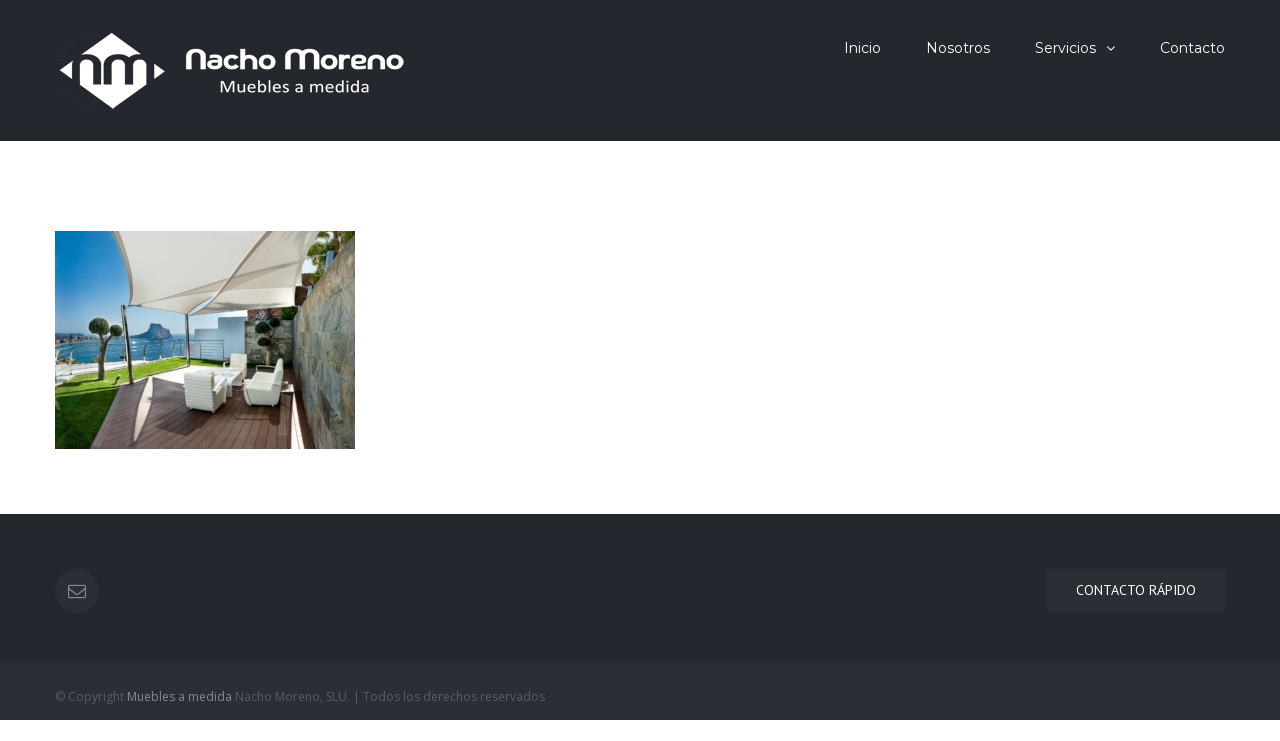

--- FILE ---
content_type: text/html; charset=UTF-8
request_url: https://mueblesnachomoreno.com/tarima-exterior/instalacion-instaladores-tarima-exterior-interior-parquet-a-medida-valencia-castellon-alicante-7/
body_size: 7353
content:
<!DOCTYPE html>
<html class="" lang="es-ES" prefix="og: http://ogp.me/ns# fb: http://ogp.me/ns/fb# og: http://ogp.me/ns#">
<head>
	<meta http-equiv="X-UA-Compatible" content="IE=edge" />
	<meta http-equiv="Content-Type" content="text/html; charset=utf-8"/>
	<meta name="viewport" content="width=device-width, initial-scale=1" />
	<title>instalacion-instaladores-tarima-exterior-interior-parquet-a-medida-valencia-castellon-alicante-7 - Muebles a medida en Valencia</title>

<!-- This site is optimized with the Yoast SEO plugin v4.6 - https://yoast.com/wordpress/plugins/seo/ -->
<link rel="canonical" href="https://mueblesnachomoreno.com/tarima-exterior/instalacion-instaladores-tarima-exterior-interior-parquet-a-medida-valencia-castellon-alicante-7/" />
<meta property="og:locale" content="es_ES" />
<meta property="og:type" content="article" />
<meta property="og:title" content="instalacion-instaladores-tarima-exterior-interior-parquet-a-medida-valencia-castellon-alicante-7 - Muebles a medida en Valencia" />
<meta property="og:url" content="https://mueblesnachomoreno.com/tarima-exterior/instalacion-instaladores-tarima-exterior-interior-parquet-a-medida-valencia-castellon-alicante-7/" />
<meta property="og:site_name" content="Muebles a medida en Valencia" />
<meta property="og:image" content="https://mueblesnachomoreno.com/wp-content/uploads/2017/02/instalacion-instaladores-tarima-exterior-interior-parquet-a-medida-valencia-castellon-alicante-7.jpg" />
<meta name="twitter:card" content="summary" />
<meta name="twitter:title" content="instalacion-instaladores-tarima-exterior-interior-parquet-a-medida-valencia-castellon-alicante-7 - Muebles a medida en Valencia" />
<meta name="twitter:image" content="https://mueblesnachomoreno.com/wp-content/uploads/2017/02/instalacion-instaladores-tarima-exterior-interior-parquet-a-medida-valencia-castellon-alicante-7.jpg" />
<!-- / Yoast SEO plugin. -->

<link rel='dns-prefetch' href='//fonts.googleapis.com' />
<link rel='dns-prefetch' href='//s.w.org' />
<link rel="alternate" type="application/rss+xml" title="Muebles a medida en Valencia &raquo; Feed" href="https://mueblesnachomoreno.com/feed/" />
<link rel="alternate" type="application/rss+xml" title="Muebles a medida en Valencia &raquo; RSS de los comentarios" href="https://mueblesnachomoreno.com/comments/feed/" />

		<meta property="og:title" content="instalacion-instaladores-tarima-exterior-interior-parquet-a-medida-valencia-castellon-alicante-7"/>
		<meta property="og:type" content="article"/>
		<meta property="og:url" content="https://mueblesnachomoreno.com/tarima-exterior/instalacion-instaladores-tarima-exterior-interior-parquet-a-medida-valencia-castellon-alicante-7/"/>
		<meta property="og:site_name" content="Muebles a medida en Valencia"/>
		<meta property="og:description" content=""/>

									<meta property="og:image" content="https://mueblesnachomoreno.com/wp-content/uploads/2017/03/nacho-moreno.muebles-medida-logotipo.png"/>
							<script type="text/javascript">
			window._wpemojiSettings = {"baseUrl":"https:\/\/s.w.org\/images\/core\/emoji\/2.2.1\/72x72\/","ext":".png","svgUrl":"https:\/\/s.w.org\/images\/core\/emoji\/2.2.1\/svg\/","svgExt":".svg","source":{"concatemoji":"https:\/\/mueblesnachomoreno.com\/wp-includes\/js\/wp-emoji-release.min.js?ver=4.7.25"}};
			!function(t,a,e){var r,n,i,o=a.createElement("canvas"),l=o.getContext&&o.getContext("2d");function c(t){var e=a.createElement("script");e.src=t,e.defer=e.type="text/javascript",a.getElementsByTagName("head")[0].appendChild(e)}for(i=Array("flag","emoji4"),e.supports={everything:!0,everythingExceptFlag:!0},n=0;n<i.length;n++)e.supports[i[n]]=function(t){var e,a=String.fromCharCode;if(!l||!l.fillText)return!1;switch(l.clearRect(0,0,o.width,o.height),l.textBaseline="top",l.font="600 32px Arial",t){case"flag":return(l.fillText(a(55356,56826,55356,56819),0,0),o.toDataURL().length<3e3)?!1:(l.clearRect(0,0,o.width,o.height),l.fillText(a(55356,57331,65039,8205,55356,57096),0,0),e=o.toDataURL(),l.clearRect(0,0,o.width,o.height),l.fillText(a(55356,57331,55356,57096),0,0),e!==o.toDataURL());case"emoji4":return l.fillText(a(55357,56425,55356,57341,8205,55357,56507),0,0),e=o.toDataURL(),l.clearRect(0,0,o.width,o.height),l.fillText(a(55357,56425,55356,57341,55357,56507),0,0),e!==o.toDataURL()}return!1}(i[n]),e.supports.everything=e.supports.everything&&e.supports[i[n]],"flag"!==i[n]&&(e.supports.everythingExceptFlag=e.supports.everythingExceptFlag&&e.supports[i[n]]);e.supports.everythingExceptFlag=e.supports.everythingExceptFlag&&!e.supports.flag,e.DOMReady=!1,e.readyCallback=function(){e.DOMReady=!0},e.supports.everything||(r=function(){e.readyCallback()},a.addEventListener?(a.addEventListener("DOMContentLoaded",r,!1),t.addEventListener("load",r,!1)):(t.attachEvent("onload",r),a.attachEvent("onreadystatechange",function(){"complete"===a.readyState&&e.readyCallback()})),(r=e.source||{}).concatemoji?c(r.concatemoji):r.wpemoji&&r.twemoji&&(c(r.twemoji),c(r.wpemoji)))}(window,document,window._wpemojiSettings);
		</script>
		<style type="text/css">
img.wp-smiley,
img.emoji {
	display: inline !important;
	border: none !important;
	box-shadow: none !important;
	height: 1em !important;
	width: 1em !important;
	margin: 0 .07em !important;
	vertical-align: -0.1em !important;
	background: none !important;
	padding: 0 !important;
}
</style>
<link rel='stylesheet' id='contact-form-7-css'  href='https://mueblesnachomoreno.com/wp-content/plugins/contact-form-7/includes/css/styles.css?ver=4.7' type='text/css' media='all' />
<link rel='stylesheet' id='fusion-core-style-css'  href='https://mueblesnachomoreno.com/wp-content/plugins/fusion-core/css/style.min.css?ver=4.7.25' type='text/css' media='all' />
<link rel='stylesheet' id='avada-stylesheet-css'  href='https://mueblesnachomoreno.com/wp-content/themes/nachomoreno/assets/css/style.min.css?ver=5.1.4' type='text/css' media='all' />
<link rel='stylesheet' id='fusion-font-awesome-css'  href='https://mueblesnachomoreno.com/wp-content/plugins/fusion-builder/inc/lib/assets/fonts/fontawesome/font-awesome.css?ver=5.1.4' type='text/css' media='all' />
<!--[if lte IE 9]>
<link rel='stylesheet' id='avada-IE-fontawesome-css'  href='https://mueblesnachomoreno.com/wp-content/plugins/fusion-builder/inc/lib/assets/fonts/fontawesome/font-awesome.css?ver=5.1.4' type='text/css' media='all' />
<![endif]-->
<!--[if IE]>
<link rel='stylesheet' id='avada-IE-css'  href='https://mueblesnachomoreno.com/wp-content/themes/nachomoreno/assets/css/ie.css?ver=5.1.4' type='text/css' media='all' />
<![endif]-->
<link rel='stylesheet' id='fusion-builder-shortcodes-css'  href='https://mueblesnachomoreno.com/wp-content/plugins/fusion-builder/css/fusion-shortcodes.min.css?ver=1.1.4' type='text/css' media='all' />
<link rel='stylesheet' id='fusion-builder-animations-css'  href='https://mueblesnachomoreno.com/wp-content/plugins/fusion-builder/animations.css?ver=1.1.4' type='text/css' media='all' />
<link rel='stylesheet' id='fusion-builder-ilightbox-css'  href='https://mueblesnachomoreno.com/wp-content/plugins/fusion-builder/ilightbox.css?ver=1.1.4' type='text/css' media='all' />
<link rel='stylesheet' id='fusion-dynamic-css-css'  href='//mueblesnachomoreno.com/wp-content/uploads/fusion-styles/fusion-1955.css?timestamp=1769328985&#038;ver=4.7.25' type='text/css' media='all' />
<link rel='stylesheet' id='avada_google_fonts-css'  href='https://fonts.googleapis.com/css?family=Montserrat%3A400%7CPT+Sans%3A400%7COpen+Sans%3A400%7CRaleway%3A500&#038;subset=latin' type='text/css' media='all' />
<script type='text/javascript' src='https://mueblesnachomoreno.com/wp-includes/js/jquery/jquery.js?ver=1.12.4'></script>
<script type='text/javascript' src='https://mueblesnachomoreno.com/wp-includes/js/jquery/jquery-migrate.min.js?ver=1.4.1'></script>
<link rel='https://api.w.org/' href='https://mueblesnachomoreno.com/wp-json/' />
<link rel="EditURI" type="application/rsd+xml" title="RSD" href="https://mueblesnachomoreno.com/xmlrpc.php?rsd" />
<link rel="wlwmanifest" type="application/wlwmanifest+xml" href="https://mueblesnachomoreno.com/wp-includes/wlwmanifest.xml" /> 
<meta name="generator" content="WordPress 4.7.25" />
<link rel='shortlink' href='https://mueblesnachomoreno.com/?p=1955' />
<link rel="alternate" type="application/json+oembed" href="https://mueblesnachomoreno.com/wp-json/oembed/1.0/embed?url=https%3A%2F%2Fmueblesnachomoreno.com%2Ftarima-exterior%2Finstalacion-instaladores-tarima-exterior-interior-parquet-a-medida-valencia-castellon-alicante-7%2F" />
<link rel="alternate" type="text/xml+oembed" href="https://mueblesnachomoreno.com/wp-json/oembed/1.0/embed?url=https%3A%2F%2Fmueblesnachomoreno.com%2Ftarima-exterior%2Finstalacion-instaladores-tarima-exterior-interior-parquet-a-medida-valencia-castellon-alicante-7%2F&#038;format=xml" />

		
	<script type="text/javascript">
		var doc = document.documentElement;
		doc.setAttribute('data-useragent', navigator.userAgent);
	</script>

	<script async src="https://www.googletagmanager.com/gtag/js?id=G-3M1Y2WGZWQ"></script>
<script>
  window.dataLayer = window.dataLayer || [];
  function gtag(){dataLayer.push(arguments);}
  gtag('js', new Date());

  gtag('config', 'G-3M1Y2WGZWQ');
</script><script src='https://www.google.com/recaptcha/api.js'></script>
</head>

<body class="attachment attachment-template-default attachmentid-1955 attachment-jpeg fusion-image-hovers fusion-body no-tablet-sticky-header no-mobile-sticky-header mobile-logo-pos-left layout-wide-mode fusion-top-header menu-text-align-left mobile-menu-design-modern fusion-show-pagination-text">
				<div id="wrapper" class="">
		<div id="home" style="position:relative;top:1px;"></div>
				
		
			<header class="fusion-header-wrapper">
				<div class="fusion-header-v1 fusion-logo-left fusion-sticky-menu- fusion-sticky-logo- fusion-mobile-logo- fusion-mobile-menu-design-modern ">
					<div class="fusion-header-sticky-height"></div>
<div class="fusion-header">
	<div class="fusion-row">
		<div class="fusion-logo" data-margin-top="31px" data-margin-bottom="31px" data-margin-left="0px" data-margin-right="0px">
				<a class="fusion-logo-link" href="https://mueblesnachomoreno.com/">
						<img src="//mueblesnachomoreno.com/wp-content/uploads/2017/03/nacho-moreno.muebles-medida-logotipo.png" width="350" height="79" alt="Muebles a medida en Valencia Logo" class="fusion-logo-1x fusion-standard-logo" />

															<img src="//mueblesnachomoreno.com/wp-content/uploads/2017/03/nacho-moreno.muebles-medida-logotipo-retina.png" width="350" height="79" alt="Muebles a medida en Valencia Logo retina" style="max-height: 79px; height: auto;" class="fusion-standard-logo fusion-logo-2x" />
			
			<!-- mobile logo -->
			
			<!-- sticky header logo -->
					</a>
		</div>		<nav class="fusion-main-menu" aria-label="Main Menu"><ul role="menubar" id="menu-main-menu" class="fusion-menu"><li role="menuitem"  id="menu-item-713"  class="menu-item menu-item-type-post_type menu-item-object-page menu-item-home menu-item-713"  ><a  href="https://mueblesnachomoreno.com/"><span class="menu-text">Inicio</span></a></li><li role="menuitem"  id="menu-item-662"  class="menu-item menu-item-type-post_type menu-item-object-page menu-item-662"  ><a  href="https://mueblesnachomoreno.com/nosotros/"><span class="menu-text">Nosotros</span></a></li><li role="menuitem"  id="menu-item-661"  class="menu-item menu-item-type-post_type menu-item-object-page menu-item-has-children menu-item-661 fusion-dropdown-menu"  ><a  href="https://mueblesnachomoreno.com/servicios/"><span class="menu-text">Servicios</span> <span class="fusion-caret"><i class="fusion-dropdown-indicator"></i></span></a><ul role="menu" class="sub-menu"><li role="menuitem"  id="menu-item-722"  class="menu-item menu-item-type-post_type menu-item-object-page menu-item-722 fusion-dropdown-submenu"  ><a  href="https://mueblesnachomoreno.com/salones/"><span class=""><span class="">Salones</span></a></li><li role="menuitem"  id="menu-item-842"  class="menu-item menu-item-type-post_type menu-item-object-page menu-item-842 fusion-dropdown-submenu"  ><a  href="https://mueblesnachomoreno.com/dormitorios/"><span class=""><span class="">Dormitorios</span></a></li><li role="menuitem"  id="menu-item-840"  class="menu-item menu-item-type-post_type menu-item-object-page menu-item-840 fusion-dropdown-submenu"  ><a  href="https://mueblesnachomoreno.com/armarios/"><span class=""><span class="">Armarios</span></a></li><li role="menuitem"  id="menu-item-848"  class="menu-item menu-item-type-post_type menu-item-object-page menu-item-848 fusion-dropdown-submenu"  ><a  href="https://mueblesnachomoreno.com/cocinas/"><span class=""><span class="">Cocinas</span></a></li><li role="menuitem"  id="menu-item-841"  class="menu-item menu-item-type-post_type menu-item-object-page menu-item-841 fusion-dropdown-submenu"  ><a  href="https://mueblesnachomoreno.com/banos/"><span class=""><span class="">Baños</span></a></li><li role="menuitem"  id="menu-item-846"  class="menu-item menu-item-type-post_type menu-item-object-page menu-item-846 fusion-dropdown-submenu"  ><a  href="https://mueblesnachomoreno.com/puertas-de-paso/"><span class=""><span class="">Puertas de paso</span></a></li><li role="menuitem"  id="menu-item-844"  class="menu-item menu-item-type-post_type menu-item-object-page menu-item-844 fusion-dropdown-submenu"  ><a  href="https://mueblesnachomoreno.com/parquet/"><span class=""><span class="">Parquet</span></a></li><li role="menuitem"  id="menu-item-847"  class="menu-item menu-item-type-post_type menu-item-object-page menu-item-847 fusion-dropdown-submenu"  ><a  href="https://mueblesnachomoreno.com/tarima-exterior/"><span class=""><span class="">Tarima exterior</span></a></li><li role="menuitem"  id="menu-item-845"  class="menu-item menu-item-type-post_type menu-item-object-page menu-item-845 fusion-dropdown-submenu"  ><a  href="https://mueblesnachomoreno.com/portones/"><span class=""><span class="">Portones</span></a></li></ul></li><li role="menuitem"  id="menu-item-670"  class="menu-item menu-item-type-post_type menu-item-object-page menu-item-670"  ><a  href="https://mueblesnachomoreno.com/contacto/"><span class="menu-text">Contacto</span></a></li></ul></nav>			<div class="fusion-mobile-menu-icons">
							<a href="#" class="fusion-icon fusion-icon-bars" aria-label="Alternar menú móvil"></a>
		
		
			</div>


<nav class="fusion-mobile-nav-holder"></nav>

	</div>
</div>
				</div>
				<div class="fusion-clearfix"></div>
			</header>
					
		<div id="sliders-container">
					</div>
						
							
		
		
						<div id="main" role="main" class="clearfix " style="">
			<div class="fusion-row" style="">
<div id="content" style="width: 100%;">
			<div id="post-1955" class="post-1955 attachment type-attachment status-inherit hentry">
			
			<span class="entry-title rich-snippet-hidden">
			instalacion-instaladores-tarima-exterior-interior-parquet-a-medida-valencia-castellon-alicante-7		</span>
	
			<span class="vcard rich-snippet-hidden">
			<span class="fn">
				<a href="https://mueblesnachomoreno.com/author/n4cho-more_no/" title="Entradas de Nacho Moreno" rel="author">Nacho Moreno</a>			</span>
		</span>
	
			<span class="updated rich-snippet-hidden">
			2018-06-12T15:29:25+00:00		</span>
	
																			
			<div class="post-content">
				<p class="attachment"><a data-rel="iLightbox[postimages]" data-title="instalacion-instaladores-tarima-exterior-interior-parquet-a-medida-valencia-castellon-alicante-7" data-caption="" href='https://mueblesnachomoreno.com/wp-content/uploads/2017/02/instalacion-instaladores-tarima-exterior-interior-parquet-a-medida-valencia-castellon-alicante-7.jpg'><img width="300" height="218" src="https://mueblesnachomoreno.com/wp-content/uploads/2017/02/instalacion-instaladores-tarima-exterior-interior-parquet-a-medida-valencia-castellon-alicante-7-300x218.jpg" class="attachment-medium size-medium" alt="" srcset="https://mueblesnachomoreno.com/wp-content/uploads/2017/02/instalacion-instaladores-tarima-exterior-interior-parquet-a-medida-valencia-castellon-alicante-7-200x145.jpg 200w, https://mueblesnachomoreno.com/wp-content/uploads/2017/02/instalacion-instaladores-tarima-exterior-interior-parquet-a-medida-valencia-castellon-alicante-7-300x218.jpg 300w, https://mueblesnachomoreno.com/wp-content/uploads/2017/02/instalacion-instaladores-tarima-exterior-interior-parquet-a-medida-valencia-castellon-alicante-7-400x291.jpg 400w, https://mueblesnachomoreno.com/wp-content/uploads/2017/02/instalacion-instaladores-tarima-exterior-interior-parquet-a-medida-valencia-castellon-alicante-7-600x436.jpg 600w, https://mueblesnachomoreno.com/wp-content/uploads/2017/02/instalacion-instaladores-tarima-exterior-interior-parquet-a-medida-valencia-castellon-alicante-7-768x558.jpg 768w, https://mueblesnachomoreno.com/wp-content/uploads/2017/02/instalacion-instaladores-tarima-exterior-interior-parquet-a-medida-valencia-castellon-alicante-7-800x581.jpg 800w, https://mueblesnachomoreno.com/wp-content/uploads/2017/02/instalacion-instaladores-tarima-exterior-interior-parquet-a-medida-valencia-castellon-alicante-7-1024x744.jpg 1024w, https://mueblesnachomoreno.com/wp-content/uploads/2017/02/instalacion-instaladores-tarima-exterior-interior-parquet-a-medida-valencia-castellon-alicante-7-1200x872.jpg 1200w, https://mueblesnachomoreno.com/wp-content/uploads/2017/02/instalacion-instaladores-tarima-exterior-interior-parquet-a-medida-valencia-castellon-alicante-7.jpg 1920w" sizes="(max-width: 300px) 100vw, 300px" /></a></p>
							</div>
																					</div>
		</div>
					
				</div>  <!-- fusion-row -->
			</div>  <!-- #main -->
			
			
			
			
										
				<div class="fusion-footer">

																
						<footer role="contentinfo" class="fusion-footer-widget-area fusion-widget-area">
							<div class="fusion-row">
								<div class="fusion-columns fusion-columns-2 fusion-widget-area">
									
																																							<div class="fusion-column col-lg-6 col-md-6 col-sm-6">
												<div id="social_links-widget-2" class="fusion-footer-widget-column widget social_links">
		<div class="fusion-social-networks boxed-icons">

			<div class="fusion-social-networks-wrapper">
								
																																														<a class="fusion-social-network-icon fusion-tooltip fusion-mail fusion-icon-mail" href="mailto:&#105;nf&#111;&#64;&#109;u&#101;blesnac&#104;&#111;&#109;&#111;r&#101;no.&#99;&#111;&#109;"  data-placement="top" data-title="Mail" data-toggle="tooltip" data-original-title=""  title="Mail" aria-label="Mail" rel="" target="_self" style="border-radius:50%;padding:12px;font-size:18px;color:#828c8e;background-color:#2b2e35;border-color:#2b2e35;"></a>
											
										
				
			</div>
		</div>

		<div style="clear:both"></div></div>																																				</div>
																																								<div class="fusion-column fusion-column-last col-lg-6 col-md-6 col-sm-6">
												<div id="text-4" class="fusion-footer-widget-column widget widget_text">			<div class="textwidget"><div class="fusion-button-wrapper fusion-alignright"><style type="text/css" scoped="scoped">.fusion-button.button-1 .fusion-button-text, .fusion-button.button-1 i {color:#fff;}.fusion-button.button-1 {border-width:0px;border-color:#fff;}.fusion-button.button-1 .fusion-button-icon-divider{border-color:#fff;}.fusion-button.button-1:hover .fusion-button-text, .fusion-button.button-1:hover i,.fusion-button.button-1:focus .fusion-button-text, .fusion-button.button-1:focus i,.fusion-button.button-1:active .fusion-button-text, .fusion-button.button-1:active{color:#fff;}.fusion-button.button-1:hover, .fusion-button.button-1:focus, .fusion-button.button-1:active{border-width:0px;border-color:#fff;}.fusion-button.button-1:hover .fusion-button-icon-divider, .fusion-button.button-1:hover .fusion-button-icon-divider, .fusion-button.button-1:active .fusion-button-icon-divider{border-color:#fff;}.fusion-button.button-1{background: #2b2e35;}.fusion-button.button-1:hover,.button-1:focus,.fusion-button.button-1:active{background: #2f333a;}.fusion-button.button-1{width:auto;}</style><a class="fusion-button button-flat button-square button-large button-custom button-1" target="_self" href="#" data-toggle="modal" data-target=".fusion-modal.contact"><span class="fusion-button-text">Contacto Rápido</span></a></div>



<div class="fusion-modal modal fade modal-1 contact" tabindex="-1" role="dialog" aria-labelledby="modal-heading-1" aria-hidden="true"><style type="text/css">.modal-1 .modal-header, .modal-1 .modal-footer{border-color:#31343c;}</style><div class="modal-dialog modal-lg"><div class="modal-content fusion-modal-content" style="background-color:#373d4d"><div class="modal-header"><button class="close" type="button" data-dismiss="modal" aria-hidden="true">&times;</button><h3 class="modal-title" id="modal-heading-1" data-dismiss="modal" aria-hidden="true"></h3></div><div class="modal-body"><div  class="fusion-fullwidth fullwidth-box fusion-blend-mode nonhundred-percent-fullwidth"  style='background-color: rgba(255,255,255,0);background-position: center center;background-repeat: no-repeat;padding-top:0px;padding-right:0px;padding-bottom:0px;padding-left:0px;border-top-width:0px;border-bottom-width:0px;border-color:transparent;border-top-style:solid;border-bottom-style:solid;'>

<div class="fusion-builder-row fusion-row "><div  class="fusion-layout-column fusion_builder_column fusion_builder_column_2_5  fusion-two-fifth fusion-column-first 2_5"  style='margin-top:0px;margin-bottom:20px;width:40%;width:calc(40% - ( ( 4% ) * 0.4 ) );margin-right: 4%;'>
					<div class="fusion-column-wrapper" style="background-position:left top;background-repeat:no-repeat;-webkit-background-size:cover;-moz-background-size:cover;-o-background-size:cover;background-size:cover;"  data-bg-url="">
						

<div class="fusion-sep-clear"></div><div class="fusion-separator fusion-full-width-sep sep-none" style="margin-left: auto;margin-right: auto;margin-top:25px;margin-bottom:0px;"></div>

<span class="fusion-imageframe imageframe-none imageframe-1 hover-type-none"><img src="https://mueblesnachomoreno.com/wp-content/uploads/2017/03/nacho-moreno.muebles-medida-logotipo.png" width="350" height="79" alt="" title="nacho-moreno.muebles-medida-logotipo" class="img-responsive wp-image-1039" srcset="https://mueblesnachomoreno.com/wp-content/uploads/2017/03/nacho-moreno.muebles-medida-logotipo-200x45.png 200w, https://mueblesnachomoreno.com/wp-content/uploads/2017/03/nacho-moreno.muebles-medida-logotipo.png 350w" sizes="(max-width: 800px) 100vw, 1170px" /></span>

<div class="fusion-sep-clear"></div><div class="fusion-separator fusion-full-width-sep sep-none" style="margin-left: auto;margin-right: auto;margin-top:50px;margin-bottom:0px;"></div>

<span class="fusion-imageframe imageframe-none imageframe-2 hover-type-none"><img src="https://mueblesnachomoreno.com/wp-content/uploads/2017/04/diseno-fabricacion-fabrica-muebles-a-medida-valencia.jpg" width="800" height="541" alt="" title="Fábrica de muebles a medida en Valencia, Alicante y Castellón" class="img-responsive wp-image-1362" srcset="https://mueblesnachomoreno.com/wp-content/uploads/2017/04/diseno-fabricacion-fabrica-muebles-a-medida-valencia-200x135.jpg 200w, https://mueblesnachomoreno.com/wp-content/uploads/2017/04/diseno-fabricacion-fabrica-muebles-a-medida-valencia-400x271.jpg 400w, https://mueblesnachomoreno.com/wp-content/uploads/2017/04/diseno-fabricacion-fabrica-muebles-a-medida-valencia-600x406.jpg 600w, https://mueblesnachomoreno.com/wp-content/uploads/2017/04/diseno-fabricacion-fabrica-muebles-a-medida-valencia.jpg 800w" sizes="(max-width: 800px) 100vw, 1170px" /></span>

<div class="fusion-sep-clear"></div><div class="fusion-separator fusion-full-width-sep sep-none" style="margin-left: auto;margin-right: auto;margin-top:5px;margin-bottom:25px;"></div>

<p align="center" style="color: #fff;"><span style="color: #ffffff;"><big>Tel. <a style="color: #ffffff;" href="tel:+34661946834">661 94 68 34</a></big></span>
<br/><span style="color: #ffffff;"><big><a style="color: #ffffff;" href="mailto:info@mueblesnachomoreno.com">info@mueblesnachomoreno.com</a></big></span>. 
</p>
<div class="fusion-clearfix"></div>

					</div>
				</div>

<div  class="fusion-layout-column fusion_builder_column fusion_builder_column_3_5  fusion-three-fifth fusion-column-last 3_5"  style='margin-top:0px;margin-bottom:20px;width:60%;width:calc(60% - ( ( 4% ) * 0.6 ) );'>
					<div class="fusion-column-wrapper" style="background-position:left top;background-repeat:no-repeat;-webkit-background-size:cover;-moz-background-size:cover;-o-background-size:cover;background-size:cover;"  data-bg-url="">
						
<div role="form" class="wpcf7" id="wpcf7-f807-o1" lang="en-US" dir="ltr">
<div class="screen-reader-response"></div>
<form action="/tarima-exterior/instalacion-instaladores-tarima-exterior-interior-parquet-a-medida-valencia-castellon-alicante-7/#wpcf7-f807-o1" method="post" class="wpcf7-form" novalidate="novalidate">
<div style="display: none;">
<input type="hidden" name="_wpcf7" value="807" />
<input type="hidden" name="_wpcf7_version" value="4.7" />
<input type="hidden" name="_wpcf7_locale" value="en_US" />
<input type="hidden" name="_wpcf7_unit_tag" value="wpcf7-f807-o1" />
<input type="hidden" name="_wpnonce" value="104cba8999" />
</div>
<div style="color: #fff; text-transform: uppercase;">
<div class="fusion-one-half fusion-layout-column fusion-spacing-yes">
<p>NOMBRE<br />
    <span class="wpcf7-form-control-wrap your-name"><input type="text" name="your-name" value="" size="40" class="wpcf7-form-control wpcf7-text wpcf7-validates-as-required" aria-required="true" aria-invalid="false" /></span> </p>
</div>
<div class="fusion-one-half fusion-layout-column fusion-column-last fusion-spacing-yes">
<p>EMAIL<br />
    <span class="wpcf7-form-control-wrap your-email"><input type="email" name="your-email" value="" size="40" class="wpcf7-form-control wpcf7-text wpcf7-email wpcf7-validates-as-required wpcf7-validates-as-email" aria-required="true" aria-invalid="false" /></span> </p>
</div>
<div>
<p>TELÉFONO<br />
    <span class="wpcf7-form-control-wrap tel-295"><input type="tel" name="tel-295" value="" size="40" class="wpcf7-form-control wpcf7-text wpcf7-tel wpcf7-validates-as-tel" aria-invalid="false" /></span> </p>
</div>
<p>MENSAJE<br />
    <span class="wpcf7-form-control-wrap your-message"><textarea name="your-message" cols="40" rows="10" class="wpcf7-form-control wpcf7-textarea wpcf7-validates-as-required" aria-required="true" aria-invalid="false"></textarea></span> </p>
<div class="wpcf7-form-control-wrap"><div data-sitekey="6LdEvF4UAAAAAKvyoSiSQiAC8rINfsD4VdbWPY10" class="wpcf7-form-control g-recaptcha wpcf7-recaptcha"></div>
<noscript>
	<div style="width: 302px; height: 422px;">
		<div style="width: 302px; height: 422px; position: relative;">
			<div style="width: 302px; height: 422px; position: absolute;">
				<iframe src="https://www.google.com/recaptcha/api/fallback?k=6LdEvF4UAAAAAKvyoSiSQiAC8rINfsD4VdbWPY10" frameborder="0" scrolling="no" style="width: 302px; height:422px; border-style: none;">
				</iframe>
			</div>
			<div style="width: 300px; height: 60px; border-style: none; bottom: 12px; left: 25px; margin: 0px; padding: 0px; right: 25px; background: #f9f9f9; border: 1px solid #c1c1c1; border-radius: 3px;">
				<textarea id="g-recaptcha-response" name="g-recaptcha-response" class="g-recaptcha-response" style="width: 250px; height: 40px; border: 1px solid #c1c1c1; margin: 10px 25px; padding: 0px; resize: none;">
				</textarea>
			</div>
		</div>
	</div>
</noscript>
</div>
<p><input type="submit" value="ENVIAR" class="wpcf7-form-control wpcf7-submit" /></p>
</div>
<div class="wpcf7-response-output wpcf7-display-none"></div></form></div>
<div class="fusion-clearfix"></div>

					</div>
				</div></div></div></div></div></div></div></div>
		<div style="clear:both;"></div></div>																																				</div>
																																																																																															
									<div class="fusion-clearfix"></div>
								</div> <!-- fusion-columns -->
							</div> <!-- fusion-row -->
						</footer> <!-- fusion-footer-widget-area -->
					
																
						<footer id="footer" class="fusion-footer-copyright-area">
							<div class="fusion-row">
								<div class="fusion-copyright-content">

									<div class="fusion-copyright-notice">
		<div>
				<span style="line-height:30px !important;">© Copyright <a href="https://mueblesnachomoreno.com">Muebles a medida</a> Nacho Moreno, SLU.   |   Todos los derechos reservados<br/><a href="https://goo.gl/maps/U1DnxrjFD55BDktg8">Polígono Industrial L’Alter · Carrer dels Ferrers 25.
C.P. 46290 · Alcácer (Valencia)</a>
<br/>
<span style="float:right;color:#fff"><i class="fa fa-phone"></i>  661 94 68 34         <a href="mailto:info@mueblesnachomoreno.com" style="color:#fff;text-transform:uppercase;"><i class="fa fa-envelope-o"></i>  Email</a></span>	</div>
</div>

								</div> <!-- fusion-fusion-copyright-content -->
							</div> <!-- fusion-row -->
						</footer> <!-- #footer -->
														</div> <!-- fusion-footer -->
					</div> <!-- wrapper -->

								<a class="fusion-one-page-text-link fusion-page-load-link"></a>

		<script type="text/javascript">
var recaptchaWidgets = [];
var recaptchaCallback = function() {
	var forms = document.getElementsByTagName('form');
	var pattern = /(^|\s)g-recaptcha(\s|$)/;

	for (var i = 0; i < forms.length; i++) {
		var divs = forms[i].getElementsByTagName('div');

		for (var j = 0; j < divs.length; j++) {
			var sitekey = divs[j].getAttribute('data-sitekey');

			if (divs[j].className && divs[j].className.match(pattern) && sitekey) {
				var params = {
					'sitekey': sitekey,
					'theme': divs[j].getAttribute('data-theme'),
					'type': divs[j].getAttribute('data-type'),
					'size': divs[j].getAttribute('data-size'),
					'tabindex': divs[j].getAttribute('data-tabindex')
				};

				var callback = divs[j].getAttribute('data-callback');

				if (callback && 'function' == typeof window[callback]) {
					params['callback'] = window[callback];
				}

				var expired_callback = divs[j].getAttribute('data-expired-callback');

				if (expired_callback && 'function' == typeof window[expired_callback]) {
					params['expired-callback'] = window[expired_callback];
				}

				var widget_id = grecaptcha.render(divs[j], params);
				recaptchaWidgets.push(widget_id);
				break;
			}
		}
	}
}
</script>
<script type='text/javascript' src='https://mueblesnachomoreno.com/wp-content/plugins/contact-form-7/includes/js/jquery.form.min.js?ver=3.51.0-2014.06.20'></script>
<script type='text/javascript'>
/* <![CDATA[ */
var _wpcf7 = {"recaptcha":{"messages":{"empty":"Por favor, prueba que no eres un robot."}}};
/* ]]> */
</script>
<script type='text/javascript' src='https://mueblesnachomoreno.com/wp-content/plugins/contact-form-7/includes/js/scripts.js?ver=4.7'></script>
<!--[if IE 9]>
<script type='text/javascript' src='https://mueblesnachomoreno.com/wp-content/plugins/fusion-builder/inc/lib/assets/min/js/general/fusion-ie9.js?ver=1'></script>
<![endif]-->
<script type='text/javascript' src='//mueblesnachomoreno.com/wp-content/uploads/fusion-scripts/3781037e11a3fc3d60593b981a3fe1dc.js?timestamp=1770033966'></script>
<script type='text/javascript' src='https://mueblesnachomoreno.com/wp-includes/js/wp-embed.min.js?ver=4.7.25'></script>
<script type='text/javascript' src='https://www.google.com/recaptcha/api.js?onload=recaptchaCallback&#038;render=explicit&#038;ver=2.0'></script>

			</body>
</html>


--- FILE ---
content_type: text/html; charset=utf-8
request_url: https://www.google.com/recaptcha/api2/anchor?ar=1&k=6LdEvF4UAAAAAKvyoSiSQiAC8rINfsD4VdbWPY10&co=aHR0cHM6Ly9tdWVibGVzbmFjaG9tb3Jlbm8uY29tOjQ0Mw..&hl=en&v=N67nZn4AqZkNcbeMu4prBgzg&size=normal&anchor-ms=20000&execute-ms=30000&cb=hb15uzpewfzr
body_size: 49405
content:
<!DOCTYPE HTML><html dir="ltr" lang="en"><head><meta http-equiv="Content-Type" content="text/html; charset=UTF-8">
<meta http-equiv="X-UA-Compatible" content="IE=edge">
<title>reCAPTCHA</title>
<style type="text/css">
/* cyrillic-ext */
@font-face {
  font-family: 'Roboto';
  font-style: normal;
  font-weight: 400;
  font-stretch: 100%;
  src: url(//fonts.gstatic.com/s/roboto/v48/KFO7CnqEu92Fr1ME7kSn66aGLdTylUAMa3GUBHMdazTgWw.woff2) format('woff2');
  unicode-range: U+0460-052F, U+1C80-1C8A, U+20B4, U+2DE0-2DFF, U+A640-A69F, U+FE2E-FE2F;
}
/* cyrillic */
@font-face {
  font-family: 'Roboto';
  font-style: normal;
  font-weight: 400;
  font-stretch: 100%;
  src: url(//fonts.gstatic.com/s/roboto/v48/KFO7CnqEu92Fr1ME7kSn66aGLdTylUAMa3iUBHMdazTgWw.woff2) format('woff2');
  unicode-range: U+0301, U+0400-045F, U+0490-0491, U+04B0-04B1, U+2116;
}
/* greek-ext */
@font-face {
  font-family: 'Roboto';
  font-style: normal;
  font-weight: 400;
  font-stretch: 100%;
  src: url(//fonts.gstatic.com/s/roboto/v48/KFO7CnqEu92Fr1ME7kSn66aGLdTylUAMa3CUBHMdazTgWw.woff2) format('woff2');
  unicode-range: U+1F00-1FFF;
}
/* greek */
@font-face {
  font-family: 'Roboto';
  font-style: normal;
  font-weight: 400;
  font-stretch: 100%;
  src: url(//fonts.gstatic.com/s/roboto/v48/KFO7CnqEu92Fr1ME7kSn66aGLdTylUAMa3-UBHMdazTgWw.woff2) format('woff2');
  unicode-range: U+0370-0377, U+037A-037F, U+0384-038A, U+038C, U+038E-03A1, U+03A3-03FF;
}
/* math */
@font-face {
  font-family: 'Roboto';
  font-style: normal;
  font-weight: 400;
  font-stretch: 100%;
  src: url(//fonts.gstatic.com/s/roboto/v48/KFO7CnqEu92Fr1ME7kSn66aGLdTylUAMawCUBHMdazTgWw.woff2) format('woff2');
  unicode-range: U+0302-0303, U+0305, U+0307-0308, U+0310, U+0312, U+0315, U+031A, U+0326-0327, U+032C, U+032F-0330, U+0332-0333, U+0338, U+033A, U+0346, U+034D, U+0391-03A1, U+03A3-03A9, U+03B1-03C9, U+03D1, U+03D5-03D6, U+03F0-03F1, U+03F4-03F5, U+2016-2017, U+2034-2038, U+203C, U+2040, U+2043, U+2047, U+2050, U+2057, U+205F, U+2070-2071, U+2074-208E, U+2090-209C, U+20D0-20DC, U+20E1, U+20E5-20EF, U+2100-2112, U+2114-2115, U+2117-2121, U+2123-214F, U+2190, U+2192, U+2194-21AE, U+21B0-21E5, U+21F1-21F2, U+21F4-2211, U+2213-2214, U+2216-22FF, U+2308-230B, U+2310, U+2319, U+231C-2321, U+2336-237A, U+237C, U+2395, U+239B-23B7, U+23D0, U+23DC-23E1, U+2474-2475, U+25AF, U+25B3, U+25B7, U+25BD, U+25C1, U+25CA, U+25CC, U+25FB, U+266D-266F, U+27C0-27FF, U+2900-2AFF, U+2B0E-2B11, U+2B30-2B4C, U+2BFE, U+3030, U+FF5B, U+FF5D, U+1D400-1D7FF, U+1EE00-1EEFF;
}
/* symbols */
@font-face {
  font-family: 'Roboto';
  font-style: normal;
  font-weight: 400;
  font-stretch: 100%;
  src: url(//fonts.gstatic.com/s/roboto/v48/KFO7CnqEu92Fr1ME7kSn66aGLdTylUAMaxKUBHMdazTgWw.woff2) format('woff2');
  unicode-range: U+0001-000C, U+000E-001F, U+007F-009F, U+20DD-20E0, U+20E2-20E4, U+2150-218F, U+2190, U+2192, U+2194-2199, U+21AF, U+21E6-21F0, U+21F3, U+2218-2219, U+2299, U+22C4-22C6, U+2300-243F, U+2440-244A, U+2460-24FF, U+25A0-27BF, U+2800-28FF, U+2921-2922, U+2981, U+29BF, U+29EB, U+2B00-2BFF, U+4DC0-4DFF, U+FFF9-FFFB, U+10140-1018E, U+10190-1019C, U+101A0, U+101D0-101FD, U+102E0-102FB, U+10E60-10E7E, U+1D2C0-1D2D3, U+1D2E0-1D37F, U+1F000-1F0FF, U+1F100-1F1AD, U+1F1E6-1F1FF, U+1F30D-1F30F, U+1F315, U+1F31C, U+1F31E, U+1F320-1F32C, U+1F336, U+1F378, U+1F37D, U+1F382, U+1F393-1F39F, U+1F3A7-1F3A8, U+1F3AC-1F3AF, U+1F3C2, U+1F3C4-1F3C6, U+1F3CA-1F3CE, U+1F3D4-1F3E0, U+1F3ED, U+1F3F1-1F3F3, U+1F3F5-1F3F7, U+1F408, U+1F415, U+1F41F, U+1F426, U+1F43F, U+1F441-1F442, U+1F444, U+1F446-1F449, U+1F44C-1F44E, U+1F453, U+1F46A, U+1F47D, U+1F4A3, U+1F4B0, U+1F4B3, U+1F4B9, U+1F4BB, U+1F4BF, U+1F4C8-1F4CB, U+1F4D6, U+1F4DA, U+1F4DF, U+1F4E3-1F4E6, U+1F4EA-1F4ED, U+1F4F7, U+1F4F9-1F4FB, U+1F4FD-1F4FE, U+1F503, U+1F507-1F50B, U+1F50D, U+1F512-1F513, U+1F53E-1F54A, U+1F54F-1F5FA, U+1F610, U+1F650-1F67F, U+1F687, U+1F68D, U+1F691, U+1F694, U+1F698, U+1F6AD, U+1F6B2, U+1F6B9-1F6BA, U+1F6BC, U+1F6C6-1F6CF, U+1F6D3-1F6D7, U+1F6E0-1F6EA, U+1F6F0-1F6F3, U+1F6F7-1F6FC, U+1F700-1F7FF, U+1F800-1F80B, U+1F810-1F847, U+1F850-1F859, U+1F860-1F887, U+1F890-1F8AD, U+1F8B0-1F8BB, U+1F8C0-1F8C1, U+1F900-1F90B, U+1F93B, U+1F946, U+1F984, U+1F996, U+1F9E9, U+1FA00-1FA6F, U+1FA70-1FA7C, U+1FA80-1FA89, U+1FA8F-1FAC6, U+1FACE-1FADC, U+1FADF-1FAE9, U+1FAF0-1FAF8, U+1FB00-1FBFF;
}
/* vietnamese */
@font-face {
  font-family: 'Roboto';
  font-style: normal;
  font-weight: 400;
  font-stretch: 100%;
  src: url(//fonts.gstatic.com/s/roboto/v48/KFO7CnqEu92Fr1ME7kSn66aGLdTylUAMa3OUBHMdazTgWw.woff2) format('woff2');
  unicode-range: U+0102-0103, U+0110-0111, U+0128-0129, U+0168-0169, U+01A0-01A1, U+01AF-01B0, U+0300-0301, U+0303-0304, U+0308-0309, U+0323, U+0329, U+1EA0-1EF9, U+20AB;
}
/* latin-ext */
@font-face {
  font-family: 'Roboto';
  font-style: normal;
  font-weight: 400;
  font-stretch: 100%;
  src: url(//fonts.gstatic.com/s/roboto/v48/KFO7CnqEu92Fr1ME7kSn66aGLdTylUAMa3KUBHMdazTgWw.woff2) format('woff2');
  unicode-range: U+0100-02BA, U+02BD-02C5, U+02C7-02CC, U+02CE-02D7, U+02DD-02FF, U+0304, U+0308, U+0329, U+1D00-1DBF, U+1E00-1E9F, U+1EF2-1EFF, U+2020, U+20A0-20AB, U+20AD-20C0, U+2113, U+2C60-2C7F, U+A720-A7FF;
}
/* latin */
@font-face {
  font-family: 'Roboto';
  font-style: normal;
  font-weight: 400;
  font-stretch: 100%;
  src: url(//fonts.gstatic.com/s/roboto/v48/KFO7CnqEu92Fr1ME7kSn66aGLdTylUAMa3yUBHMdazQ.woff2) format('woff2');
  unicode-range: U+0000-00FF, U+0131, U+0152-0153, U+02BB-02BC, U+02C6, U+02DA, U+02DC, U+0304, U+0308, U+0329, U+2000-206F, U+20AC, U+2122, U+2191, U+2193, U+2212, U+2215, U+FEFF, U+FFFD;
}
/* cyrillic-ext */
@font-face {
  font-family: 'Roboto';
  font-style: normal;
  font-weight: 500;
  font-stretch: 100%;
  src: url(//fonts.gstatic.com/s/roboto/v48/KFO7CnqEu92Fr1ME7kSn66aGLdTylUAMa3GUBHMdazTgWw.woff2) format('woff2');
  unicode-range: U+0460-052F, U+1C80-1C8A, U+20B4, U+2DE0-2DFF, U+A640-A69F, U+FE2E-FE2F;
}
/* cyrillic */
@font-face {
  font-family: 'Roboto';
  font-style: normal;
  font-weight: 500;
  font-stretch: 100%;
  src: url(//fonts.gstatic.com/s/roboto/v48/KFO7CnqEu92Fr1ME7kSn66aGLdTylUAMa3iUBHMdazTgWw.woff2) format('woff2');
  unicode-range: U+0301, U+0400-045F, U+0490-0491, U+04B0-04B1, U+2116;
}
/* greek-ext */
@font-face {
  font-family: 'Roboto';
  font-style: normal;
  font-weight: 500;
  font-stretch: 100%;
  src: url(//fonts.gstatic.com/s/roboto/v48/KFO7CnqEu92Fr1ME7kSn66aGLdTylUAMa3CUBHMdazTgWw.woff2) format('woff2');
  unicode-range: U+1F00-1FFF;
}
/* greek */
@font-face {
  font-family: 'Roboto';
  font-style: normal;
  font-weight: 500;
  font-stretch: 100%;
  src: url(//fonts.gstatic.com/s/roboto/v48/KFO7CnqEu92Fr1ME7kSn66aGLdTylUAMa3-UBHMdazTgWw.woff2) format('woff2');
  unicode-range: U+0370-0377, U+037A-037F, U+0384-038A, U+038C, U+038E-03A1, U+03A3-03FF;
}
/* math */
@font-face {
  font-family: 'Roboto';
  font-style: normal;
  font-weight: 500;
  font-stretch: 100%;
  src: url(//fonts.gstatic.com/s/roboto/v48/KFO7CnqEu92Fr1ME7kSn66aGLdTylUAMawCUBHMdazTgWw.woff2) format('woff2');
  unicode-range: U+0302-0303, U+0305, U+0307-0308, U+0310, U+0312, U+0315, U+031A, U+0326-0327, U+032C, U+032F-0330, U+0332-0333, U+0338, U+033A, U+0346, U+034D, U+0391-03A1, U+03A3-03A9, U+03B1-03C9, U+03D1, U+03D5-03D6, U+03F0-03F1, U+03F4-03F5, U+2016-2017, U+2034-2038, U+203C, U+2040, U+2043, U+2047, U+2050, U+2057, U+205F, U+2070-2071, U+2074-208E, U+2090-209C, U+20D0-20DC, U+20E1, U+20E5-20EF, U+2100-2112, U+2114-2115, U+2117-2121, U+2123-214F, U+2190, U+2192, U+2194-21AE, U+21B0-21E5, U+21F1-21F2, U+21F4-2211, U+2213-2214, U+2216-22FF, U+2308-230B, U+2310, U+2319, U+231C-2321, U+2336-237A, U+237C, U+2395, U+239B-23B7, U+23D0, U+23DC-23E1, U+2474-2475, U+25AF, U+25B3, U+25B7, U+25BD, U+25C1, U+25CA, U+25CC, U+25FB, U+266D-266F, U+27C0-27FF, U+2900-2AFF, U+2B0E-2B11, U+2B30-2B4C, U+2BFE, U+3030, U+FF5B, U+FF5D, U+1D400-1D7FF, U+1EE00-1EEFF;
}
/* symbols */
@font-face {
  font-family: 'Roboto';
  font-style: normal;
  font-weight: 500;
  font-stretch: 100%;
  src: url(//fonts.gstatic.com/s/roboto/v48/KFO7CnqEu92Fr1ME7kSn66aGLdTylUAMaxKUBHMdazTgWw.woff2) format('woff2');
  unicode-range: U+0001-000C, U+000E-001F, U+007F-009F, U+20DD-20E0, U+20E2-20E4, U+2150-218F, U+2190, U+2192, U+2194-2199, U+21AF, U+21E6-21F0, U+21F3, U+2218-2219, U+2299, U+22C4-22C6, U+2300-243F, U+2440-244A, U+2460-24FF, U+25A0-27BF, U+2800-28FF, U+2921-2922, U+2981, U+29BF, U+29EB, U+2B00-2BFF, U+4DC0-4DFF, U+FFF9-FFFB, U+10140-1018E, U+10190-1019C, U+101A0, U+101D0-101FD, U+102E0-102FB, U+10E60-10E7E, U+1D2C0-1D2D3, U+1D2E0-1D37F, U+1F000-1F0FF, U+1F100-1F1AD, U+1F1E6-1F1FF, U+1F30D-1F30F, U+1F315, U+1F31C, U+1F31E, U+1F320-1F32C, U+1F336, U+1F378, U+1F37D, U+1F382, U+1F393-1F39F, U+1F3A7-1F3A8, U+1F3AC-1F3AF, U+1F3C2, U+1F3C4-1F3C6, U+1F3CA-1F3CE, U+1F3D4-1F3E0, U+1F3ED, U+1F3F1-1F3F3, U+1F3F5-1F3F7, U+1F408, U+1F415, U+1F41F, U+1F426, U+1F43F, U+1F441-1F442, U+1F444, U+1F446-1F449, U+1F44C-1F44E, U+1F453, U+1F46A, U+1F47D, U+1F4A3, U+1F4B0, U+1F4B3, U+1F4B9, U+1F4BB, U+1F4BF, U+1F4C8-1F4CB, U+1F4D6, U+1F4DA, U+1F4DF, U+1F4E3-1F4E6, U+1F4EA-1F4ED, U+1F4F7, U+1F4F9-1F4FB, U+1F4FD-1F4FE, U+1F503, U+1F507-1F50B, U+1F50D, U+1F512-1F513, U+1F53E-1F54A, U+1F54F-1F5FA, U+1F610, U+1F650-1F67F, U+1F687, U+1F68D, U+1F691, U+1F694, U+1F698, U+1F6AD, U+1F6B2, U+1F6B9-1F6BA, U+1F6BC, U+1F6C6-1F6CF, U+1F6D3-1F6D7, U+1F6E0-1F6EA, U+1F6F0-1F6F3, U+1F6F7-1F6FC, U+1F700-1F7FF, U+1F800-1F80B, U+1F810-1F847, U+1F850-1F859, U+1F860-1F887, U+1F890-1F8AD, U+1F8B0-1F8BB, U+1F8C0-1F8C1, U+1F900-1F90B, U+1F93B, U+1F946, U+1F984, U+1F996, U+1F9E9, U+1FA00-1FA6F, U+1FA70-1FA7C, U+1FA80-1FA89, U+1FA8F-1FAC6, U+1FACE-1FADC, U+1FADF-1FAE9, U+1FAF0-1FAF8, U+1FB00-1FBFF;
}
/* vietnamese */
@font-face {
  font-family: 'Roboto';
  font-style: normal;
  font-weight: 500;
  font-stretch: 100%;
  src: url(//fonts.gstatic.com/s/roboto/v48/KFO7CnqEu92Fr1ME7kSn66aGLdTylUAMa3OUBHMdazTgWw.woff2) format('woff2');
  unicode-range: U+0102-0103, U+0110-0111, U+0128-0129, U+0168-0169, U+01A0-01A1, U+01AF-01B0, U+0300-0301, U+0303-0304, U+0308-0309, U+0323, U+0329, U+1EA0-1EF9, U+20AB;
}
/* latin-ext */
@font-face {
  font-family: 'Roboto';
  font-style: normal;
  font-weight: 500;
  font-stretch: 100%;
  src: url(//fonts.gstatic.com/s/roboto/v48/KFO7CnqEu92Fr1ME7kSn66aGLdTylUAMa3KUBHMdazTgWw.woff2) format('woff2');
  unicode-range: U+0100-02BA, U+02BD-02C5, U+02C7-02CC, U+02CE-02D7, U+02DD-02FF, U+0304, U+0308, U+0329, U+1D00-1DBF, U+1E00-1E9F, U+1EF2-1EFF, U+2020, U+20A0-20AB, U+20AD-20C0, U+2113, U+2C60-2C7F, U+A720-A7FF;
}
/* latin */
@font-face {
  font-family: 'Roboto';
  font-style: normal;
  font-weight: 500;
  font-stretch: 100%;
  src: url(//fonts.gstatic.com/s/roboto/v48/KFO7CnqEu92Fr1ME7kSn66aGLdTylUAMa3yUBHMdazQ.woff2) format('woff2');
  unicode-range: U+0000-00FF, U+0131, U+0152-0153, U+02BB-02BC, U+02C6, U+02DA, U+02DC, U+0304, U+0308, U+0329, U+2000-206F, U+20AC, U+2122, U+2191, U+2193, U+2212, U+2215, U+FEFF, U+FFFD;
}
/* cyrillic-ext */
@font-face {
  font-family: 'Roboto';
  font-style: normal;
  font-weight: 900;
  font-stretch: 100%;
  src: url(//fonts.gstatic.com/s/roboto/v48/KFO7CnqEu92Fr1ME7kSn66aGLdTylUAMa3GUBHMdazTgWw.woff2) format('woff2');
  unicode-range: U+0460-052F, U+1C80-1C8A, U+20B4, U+2DE0-2DFF, U+A640-A69F, U+FE2E-FE2F;
}
/* cyrillic */
@font-face {
  font-family: 'Roboto';
  font-style: normal;
  font-weight: 900;
  font-stretch: 100%;
  src: url(//fonts.gstatic.com/s/roboto/v48/KFO7CnqEu92Fr1ME7kSn66aGLdTylUAMa3iUBHMdazTgWw.woff2) format('woff2');
  unicode-range: U+0301, U+0400-045F, U+0490-0491, U+04B0-04B1, U+2116;
}
/* greek-ext */
@font-face {
  font-family: 'Roboto';
  font-style: normal;
  font-weight: 900;
  font-stretch: 100%;
  src: url(//fonts.gstatic.com/s/roboto/v48/KFO7CnqEu92Fr1ME7kSn66aGLdTylUAMa3CUBHMdazTgWw.woff2) format('woff2');
  unicode-range: U+1F00-1FFF;
}
/* greek */
@font-face {
  font-family: 'Roboto';
  font-style: normal;
  font-weight: 900;
  font-stretch: 100%;
  src: url(//fonts.gstatic.com/s/roboto/v48/KFO7CnqEu92Fr1ME7kSn66aGLdTylUAMa3-UBHMdazTgWw.woff2) format('woff2');
  unicode-range: U+0370-0377, U+037A-037F, U+0384-038A, U+038C, U+038E-03A1, U+03A3-03FF;
}
/* math */
@font-face {
  font-family: 'Roboto';
  font-style: normal;
  font-weight: 900;
  font-stretch: 100%;
  src: url(//fonts.gstatic.com/s/roboto/v48/KFO7CnqEu92Fr1ME7kSn66aGLdTylUAMawCUBHMdazTgWw.woff2) format('woff2');
  unicode-range: U+0302-0303, U+0305, U+0307-0308, U+0310, U+0312, U+0315, U+031A, U+0326-0327, U+032C, U+032F-0330, U+0332-0333, U+0338, U+033A, U+0346, U+034D, U+0391-03A1, U+03A3-03A9, U+03B1-03C9, U+03D1, U+03D5-03D6, U+03F0-03F1, U+03F4-03F5, U+2016-2017, U+2034-2038, U+203C, U+2040, U+2043, U+2047, U+2050, U+2057, U+205F, U+2070-2071, U+2074-208E, U+2090-209C, U+20D0-20DC, U+20E1, U+20E5-20EF, U+2100-2112, U+2114-2115, U+2117-2121, U+2123-214F, U+2190, U+2192, U+2194-21AE, U+21B0-21E5, U+21F1-21F2, U+21F4-2211, U+2213-2214, U+2216-22FF, U+2308-230B, U+2310, U+2319, U+231C-2321, U+2336-237A, U+237C, U+2395, U+239B-23B7, U+23D0, U+23DC-23E1, U+2474-2475, U+25AF, U+25B3, U+25B7, U+25BD, U+25C1, U+25CA, U+25CC, U+25FB, U+266D-266F, U+27C0-27FF, U+2900-2AFF, U+2B0E-2B11, U+2B30-2B4C, U+2BFE, U+3030, U+FF5B, U+FF5D, U+1D400-1D7FF, U+1EE00-1EEFF;
}
/* symbols */
@font-face {
  font-family: 'Roboto';
  font-style: normal;
  font-weight: 900;
  font-stretch: 100%;
  src: url(//fonts.gstatic.com/s/roboto/v48/KFO7CnqEu92Fr1ME7kSn66aGLdTylUAMaxKUBHMdazTgWw.woff2) format('woff2');
  unicode-range: U+0001-000C, U+000E-001F, U+007F-009F, U+20DD-20E0, U+20E2-20E4, U+2150-218F, U+2190, U+2192, U+2194-2199, U+21AF, U+21E6-21F0, U+21F3, U+2218-2219, U+2299, U+22C4-22C6, U+2300-243F, U+2440-244A, U+2460-24FF, U+25A0-27BF, U+2800-28FF, U+2921-2922, U+2981, U+29BF, U+29EB, U+2B00-2BFF, U+4DC0-4DFF, U+FFF9-FFFB, U+10140-1018E, U+10190-1019C, U+101A0, U+101D0-101FD, U+102E0-102FB, U+10E60-10E7E, U+1D2C0-1D2D3, U+1D2E0-1D37F, U+1F000-1F0FF, U+1F100-1F1AD, U+1F1E6-1F1FF, U+1F30D-1F30F, U+1F315, U+1F31C, U+1F31E, U+1F320-1F32C, U+1F336, U+1F378, U+1F37D, U+1F382, U+1F393-1F39F, U+1F3A7-1F3A8, U+1F3AC-1F3AF, U+1F3C2, U+1F3C4-1F3C6, U+1F3CA-1F3CE, U+1F3D4-1F3E0, U+1F3ED, U+1F3F1-1F3F3, U+1F3F5-1F3F7, U+1F408, U+1F415, U+1F41F, U+1F426, U+1F43F, U+1F441-1F442, U+1F444, U+1F446-1F449, U+1F44C-1F44E, U+1F453, U+1F46A, U+1F47D, U+1F4A3, U+1F4B0, U+1F4B3, U+1F4B9, U+1F4BB, U+1F4BF, U+1F4C8-1F4CB, U+1F4D6, U+1F4DA, U+1F4DF, U+1F4E3-1F4E6, U+1F4EA-1F4ED, U+1F4F7, U+1F4F9-1F4FB, U+1F4FD-1F4FE, U+1F503, U+1F507-1F50B, U+1F50D, U+1F512-1F513, U+1F53E-1F54A, U+1F54F-1F5FA, U+1F610, U+1F650-1F67F, U+1F687, U+1F68D, U+1F691, U+1F694, U+1F698, U+1F6AD, U+1F6B2, U+1F6B9-1F6BA, U+1F6BC, U+1F6C6-1F6CF, U+1F6D3-1F6D7, U+1F6E0-1F6EA, U+1F6F0-1F6F3, U+1F6F7-1F6FC, U+1F700-1F7FF, U+1F800-1F80B, U+1F810-1F847, U+1F850-1F859, U+1F860-1F887, U+1F890-1F8AD, U+1F8B0-1F8BB, U+1F8C0-1F8C1, U+1F900-1F90B, U+1F93B, U+1F946, U+1F984, U+1F996, U+1F9E9, U+1FA00-1FA6F, U+1FA70-1FA7C, U+1FA80-1FA89, U+1FA8F-1FAC6, U+1FACE-1FADC, U+1FADF-1FAE9, U+1FAF0-1FAF8, U+1FB00-1FBFF;
}
/* vietnamese */
@font-face {
  font-family: 'Roboto';
  font-style: normal;
  font-weight: 900;
  font-stretch: 100%;
  src: url(//fonts.gstatic.com/s/roboto/v48/KFO7CnqEu92Fr1ME7kSn66aGLdTylUAMa3OUBHMdazTgWw.woff2) format('woff2');
  unicode-range: U+0102-0103, U+0110-0111, U+0128-0129, U+0168-0169, U+01A0-01A1, U+01AF-01B0, U+0300-0301, U+0303-0304, U+0308-0309, U+0323, U+0329, U+1EA0-1EF9, U+20AB;
}
/* latin-ext */
@font-face {
  font-family: 'Roboto';
  font-style: normal;
  font-weight: 900;
  font-stretch: 100%;
  src: url(//fonts.gstatic.com/s/roboto/v48/KFO7CnqEu92Fr1ME7kSn66aGLdTylUAMa3KUBHMdazTgWw.woff2) format('woff2');
  unicode-range: U+0100-02BA, U+02BD-02C5, U+02C7-02CC, U+02CE-02D7, U+02DD-02FF, U+0304, U+0308, U+0329, U+1D00-1DBF, U+1E00-1E9F, U+1EF2-1EFF, U+2020, U+20A0-20AB, U+20AD-20C0, U+2113, U+2C60-2C7F, U+A720-A7FF;
}
/* latin */
@font-face {
  font-family: 'Roboto';
  font-style: normal;
  font-weight: 900;
  font-stretch: 100%;
  src: url(//fonts.gstatic.com/s/roboto/v48/KFO7CnqEu92Fr1ME7kSn66aGLdTylUAMa3yUBHMdazQ.woff2) format('woff2');
  unicode-range: U+0000-00FF, U+0131, U+0152-0153, U+02BB-02BC, U+02C6, U+02DA, U+02DC, U+0304, U+0308, U+0329, U+2000-206F, U+20AC, U+2122, U+2191, U+2193, U+2212, U+2215, U+FEFF, U+FFFD;
}

</style>
<link rel="stylesheet" type="text/css" href="https://www.gstatic.com/recaptcha/releases/N67nZn4AqZkNcbeMu4prBgzg/styles__ltr.css">
<script nonce="2IwKiFWR8NsAOY4XdrFXDQ" type="text/javascript">window['__recaptcha_api'] = 'https://www.google.com/recaptcha/api2/';</script>
<script type="text/javascript" src="https://www.gstatic.com/recaptcha/releases/N67nZn4AqZkNcbeMu4prBgzg/recaptcha__en.js" nonce="2IwKiFWR8NsAOY4XdrFXDQ">
      
    </script></head>
<body><div id="rc-anchor-alert" class="rc-anchor-alert"></div>
<input type="hidden" id="recaptcha-token" value="[base64]">
<script type="text/javascript" nonce="2IwKiFWR8NsAOY4XdrFXDQ">
      recaptcha.anchor.Main.init("[\x22ainput\x22,[\x22bgdata\x22,\x22\x22,\[base64]/[base64]/[base64]/[base64]/[base64]/[base64]/[base64]/[base64]/bmV3IFlbcV0oQVswXSk6aD09Mj9uZXcgWVtxXShBWzBdLEFbMV0pOmg9PTM/bmV3IFlbcV0oQVswXSxBWzFdLEFbMl0pOmg9PTQ/[base64]/aXcoSS5ILEkpOngoOCx0cnVlLEkpfSxFMj12LnJlcXVlc3RJZGxlQ2FsbGJhY2s/[base64]/[base64]/[base64]/[base64]\\u003d\x22,\[base64]\x22,\x22wqvDrMKYwpPDnsKDbyk0woB/P8OwwoPDjsKaFcKEHsKGw491w5lFwqfDqkXCr8K5OX4WR3nDuWvCt1Q+Z3JtRnfDsgTDv1zDmcOxRgYhYMKZwqfDgWvDiBHDqsKqwq7Cs8OhwoJXw59OO2rDtFbCmyDDsTbDsxnCi8O8KMKiWcKrw5zDtGkHdmDCqcOfwoRuw6tnVSfCvzgFHQZvw5F/FyZVw4ouw67DnsOJwodhWMKVwqtzN1xfRX7DrMKMB8OfRMOteyV3wqB/OcKNTl55wrgYw4U1w7TDr8O9wqcyYCTDpMKQw4TDqClAH3V2ccKFBHfDoMKMwqR3YsKGcWsJGsOweMOewo0yKHw5bcOGXnzDlRTCmMKKw7nCvcOndMOFwogQw7fDnMKVBC/CicKSasOpfDhMWcOcInHCozskw6nDrQrDlGLCuB3DsCbDvmgqwr3DrB/[base64]/[base64]/CjMKQHXFfIyMIb8OlDGvCqjR5UhheBzTDohHCq8OnOm85w45gMsORLcKeT8O3woJcwoXDulFhPhrCtChbTTV1w7xLYxjCuMO1IEDCsnNHwoEhMyADw7fDpcOCw7DCgsOew51bw7zCjgh8wpvDj8O2w6fClMOBSQJJBMOgSiHCgcKdQcODLifCqQQuw6/CtcOqw57Dh8Ksw7gVcsOPIiHDqsONw4s1w6XDvDnDqsOPSMOTP8ONfsKmQUtrw7hWC8OhPXHDmsOifiLCvmjDlS4/dMO0w6gCwrp5wp9Yw65Iwpdiw790MFwfwoBLw6Bvf1DDuMK4HcKWecKNP8KVQMO4WXjDtiYGw4xAQwnCgcOtFkcUSsKXcyzCpsOba8OSwrvDhMK1WAPDsMKhHhvCjMKbw7DCjMORwoIqZcKlwqgoMj/ChzTCoUrCnsOVTMKVIcOZcUZZwrvDmC9ZwpPCphJTRsOIw6kyGnYOwrzDjMOqJsKONx80TizDocKew61Mw7/DqmnCi3LCtivDlUlYwpnDhMKuw589J8OBw4/CosODw4saZ8K+wrPCscK0dsOET8Oyw757HyhFwq/Cj1nDosOaa8OpwpEmwoRpMsOAa8OOwrI1w6kRSkvDtQVYw5bCuDknw4MbMnzCjcK4w7TCumDCtiFxTsOIaw7CnMOfwqPCrMOwwqvCvl4DDsKMwq4CXCjCq8OpwrYJASY3w4zCksKPCMO1w6VxQj3CncKiwowqw6xoYMKkw5bCvcOawqfDisK0VkvDj05oCn/[base64]/w6MKfBDDiRwHZMOiw6HDmcOJwo8fUVXCuyDDscOtWFfDpRZSXMOPCH7DncOGf8OQG8O5woZ2IsK3w73Ci8OMwpPDgnFBIi/DhR1Tw5Jdw55DYsKBwqfCpcKCwr8iw5bCmXgDwoDCocKDwrfDqEAxwoRDwrtLAsK/w5XCon3Cq1HCmsKcWcKuw4/CsMKSMsO/w7DCmcOiwrJhw4wUaBbCrsKcESIswp3CkcOSwp/DqcKtwoEIwqjDksOBw7gnw6TCrMOjwpvDucOufDlVTzfDr8KtGMKOUH/DtAkXPF/CtFpMwoDCqgnCscKVwpcPwqlGfnghIMKHw7YeXGsQwrHCuG46w5PDgcKIRQpvwqgbwojDo8OwOsO+w7fDiEcsw5zDg8ObHy7Cl8KQwrTDpGk7dAtsw5JvU8KUbg/[base64]/HgdwwrrCiA3DrXUPwoXCnTtjwpLDkMK6eXgJHsOSCi1WaXzDrMKJb8KkwpjDpMODWHgRwrgyLsKgWMOwCMOnOsOMPMOhwpnDnMO1J1LCih8Aw4PCrMKgbsK3w61yw4HDgMOmJz1xccOzw53DscO/RxMsfsOPwoplwpjDjnbCosOGwoVCScKrb8OmJcKJwpnCkMObYEV+w4oWw64hwpfCoEnCnMKZPsOaw7jCkQo6wqlEwo9Ww45vwqTCuwHDuU7CpS5iw4/CosOLwrTDnGnCrsO3w53Dnk7CtT7CjCbDqsOrU1fDnjDDj8OCwrHDgsKWHsKlecKhJsKZMcONw5LCmcO6wqDCuGB+ChQDbG5sUsKjOcO7w6jDj8Kpwp9NwoPCrXURHcKsTjBrdMOCdm5Cw6N3wo04NMK0WMOfDsKTTsOcRMKow5FUJXrCqMK3w5kZTcKTwqF6w5XCm1/[base64]/w7I9TSJPU1MuWXZtTsOsXBgAw7dUw7bCnMOwwpp7GEx2w6dIHBEowp7Dh8K0flHCiXxSL8KWRVpdZsOrw7TDhcOfwqsbV8K/dEQ2RMKPJcOYwqw9DcKeY2vDvsOfw77Ds8K9G8KzWnPDoMK0w5bCsCLCpcKAw6Jcw5c0wprDiMK/w60VLhMgTMOFw757w6vCli8DwrYAZ8Orw6Iawow2C8OWdcKWw5jDosK6Y8KWwqIhw7LDpMOnEjcRF8KVITHCt8OQwqt/woRlwoQFwpjDjMOSV8Kqwo/[base64]/[base64]/N8KJDnZoGD0TYBpiw4tFdsKNI8Oxw5XCncOFw4vDiy7DrsKWInfCuUDCmsOEwocuMzECw6dUw6Raw5/ClcKHw4HDg8K5Q8OXB2sbwq8Fwp5Ow4Mjw5/DnMKGaw7CqMOQRWvDkmvDq0DDg8OOw6DCrcOBV8OySsOyw4AqF8KaecKYw6wseljCt2XDmsOlw5jDi1xYF8O1w4YFTWROcS13wqzDqRLCmz9zHl/[base64]/w5l3wo3DicKbwp7CosKRw55xCVTDuMOqBcOxwrrDrVZJw7LDjVpQwrQbwpkwIcKtw4oww6Fqw63CtjZbw4zCt8KHdV7CtB8PLxMhw5x8NMKqcgo5w78fw77DpMOidMKvRMOXOhXDgcOsOgLCncKde3IBGsO0wo7DrCXDkXInEsKnV2/Co8KeeBsWQsOVw6jDo8OcPW12wp/Ci0LDmMKIwoLCvsO7w5YfwqfCuAIiw7tQwoh3w5A+cXTDtcKbwqAAwoZ4Hlk6w7EdEsKTw5DDkRl0EsOhc8KxGsKWw6/CjsO3LcOtPMOywpXCrTvDvQLCizPCnMOnwqXCi8KIFGPDnGVxbcO/[base64]/DnMK3wqVwwqDDjsOEajbDp8Okwr4qw4YAw4bCs20MX8KZDx9nRQLCsMOsMBEGwr/Dl8KiHsOEw5fCohg6L8KSPMKpw5fCjnInemrCuRUXQcO8EcKywr5QJAbDl8O/Fz5kVAZ3WyNFEMK1Dm3Dh2/DkUIywr3DmXZpw55bwq3CkEfDnylnVTzDosO0QD7DtW8fw6HCgCDCocO/a8K5dypDw7fCmGLCkFZCwp/ChsONJMOrKcOVwpTDj8OtZUNpNFvDrcOPMTHDk8KxPMKYScK2ZSPCunR1wpXDuAPDhVnCuBggwr/DgcK0wpXDgUx4HMOfwrYLNx4nwqsKw6AmL8OZw6IPwqMrNH1ZwrFcIMKww4PDm8ORw4YBMcOYw5vDlMOFw7ABCyPCocKLbcKGKB/Diy9CwovDsTvCmy5/[base64]/PsOOO8ODMDg0KnbDkSPChAJNw5bDhcKMwq1CTT3ChVMAKMK8w6zCih/Cn1LCr8KBVcKMwroYHsKuMXlVw7s9D8OFM0JEwpjDl1EdT0xzw7fDkWwhwrM1w7w7Q1wJc8KXw7pmw5g2UMKpw70ENcKTMcKANh/DpsO9ZxcTwrrCqMOLRSoIHS3Dj8OGw5R6Jxlmw59LwqnCncKEacOjwrg9w4vCkwTDkMKXwpvCusOmdMOcA8ONwobDjsO+FcK/TcO1wqzDqGPDt3/[base64]/[base64]/wrE4VcOOMsKbGBx2wqbDs8OJw7/DsBTDujQowrTDtEYnKMOwAEdxw7tawp5bPQ/DpHV8w4hawrHCqMODwoDChHNLYMKXwqrCjsOfDMOoOMKqw6E8wrfDv8OoWcKRPsOnVMOHWAbCmS8Ww5DDssKkw5jDrBrCj8Kjw7pvVC/DrTddwrx3SATDmgTDgcKnB1YtEcOUEsOAwpLCuWVBw7LDgTDDuDPCm8ODwoN8LHzCk8KTRChfwpJlwoouw7vCusK/dA89wqDCmsKpwq1BaU/CgcOSwovCtxtIw4/DkcOtIjx3JsO+MMO8wprDtQ3Dj8KPwofCl8OfRcOQXcKAJsOyw6vCkRfDnFRSwrnChmRsfgNKwpN+Yn4nwrDDkVfDtsKjUMOae8OUU8OPwoDCu8KbT8O2wojCqsOuZsOHwrTDsMKrPgLDowDDj1/DgzBWdycawqXCqQvCksOKw4bCn8K7wrNHHsOXwqx6NzpDwqtZw4dXwpLDtXE8wqbClx8lD8OZwrPDscKpZ3XDl8KhNsKcX8KrJksOVEHClMOpb8K6wox4w7XCtB5Twpcvw6vDgMODYU0VWT0cw6DCri/CiT7Cg1nCmcKHLcKBw6LCsw7DtsKkG07DtSstw5MHHcKzwpPChcOGEcOBwrLCq8K7HVXCvHvCjD3CoWnDsilzw4UYS8OAbsKcw6YYIMKpwr3Cr8KNw7Y1Kw/DocOFHxEaB8OSOMOoUhrDmlnCtsO2w5g/G3jClCBmwoI6FMO2fl1RwpHDt8OOD8KDwqLClQl3NsKoUFU0bsKXfmXDnMK/S1nDj8KHwoFSbsK9w4zDmMOsMVUiTxjDt18MZcK/P2nCr8OTw6zDlcOrNsKkwpprcsOPDcOHT1RJIxzCtlVHw4F9w4HDgsOTLsKCa8KIUCFyPATDpjsTwoXDulrDuwAeSlM1wo1gRMKewpJtWR3DlsOHacKBEMKeLsK8GVtsXV7Ds0LCvsKbW8KaWcKpwrbCsVTCu8KxbBIaNU7CkcKDfiUBJGY8MsKQw4vDtSvCt3/[base64]/w6tab3rDgcOrw5vCpCFxE8OQwopbw61Mwq0YwrjClXMGaBPDq2HCssOoQMOmwodYwobDgMOewpXDt8O5SnkualzDlX4Jw5fDvgkEAcOmIcOxw6vDn8KiwqLDl8KDwrIae8Ozwp/Cu8K5dMKEw68wXcKWw7/CocOuV8KOEw7CkQ7DicO3w7hPekYdI8KRw5zCosK0wohPw6Z9w6Quwqs/wrtLw5pLXMOlUEQPw7bCjcOSwqHDvcKTXANpwrbChcOQw793fCTCl8OLwpowQcKNSwlPJMKPKjpIw7l+NsOsNS1VTcKmwphUAMK9RhLDrWoaw7xYwr7DkMO6w47CuHbCssOICMK+wr/CtsKGeSjDkcK5wobCjTvCq3UCw4nDmwEEwoR1YD/DksKSwprDnxXDkkDCtMKrwqlqw4kvw649wocOwoLDtDY4KMOza8Krw4zDozx9w4ZQwpc7AsOMwpjCsBLCssKzGsONfcKvwr3DtG3Dt0xswrjClMO2w7suwqFLw7vDsMOCTAfDgk0NHEvCrBDCjw3CtzVlIR/ClsK/KgpwwoHChE3Dl8OaPsK1NEcvYMOpacK/w7nCnkHCoMKwF8Kgw73ChsKDw7FiIUTCjMKWw6YVw63DgcOaDMKnXMOJwrHDq8K2w44GQsOCPMOGU8O7w79AwoR9GU0gVkrCgsK/UWnDmMOew6pgw5fDqMO6a1jDhlAuwonCqDZhOmw4ccKtVMOGHl5Ow6vCtUpBw5rDnXMHGMOOdg/[base64]/wql5dsOowrdUNcKtwrnCrnvDgE7Cp8OEwoF8dHc2w4xmRMK2SyQHw5s6CcKtw4zCjHl8d8KuWcKwPMKLJMO3PAzDv0bDr8K9JcO+ClFWwoNmIDvCvsKxwpIWD8K9PsKlwo/[base64]/CsV4HecOhwrB4w5DDhcKew7IBwrciZ1FXw5Ryby7DtcKFw5Ajw63DmkMVw6tMEAARW37CmGxbwr7DtcK8YMKrHMOGd1nClMKnwrfDv8K/w4lCwocZCSPCvB/CnDhXwrDDv24OEmzDu31iUhwow7vDrsKxw65Ew4/Ci8OwOcKAFsKnK8KHNVdmwrLDkSDDhTDDuQrCjRrCpMK9AsOkd1kGKUJkDcOcw6Nhw4JZU8K+w7LDtG0LPxcww7vCrTEHVAvCnR9mw7TCqTdZUMKgMcOowqzDj09OwoMXw4/CmcKJwrTCrSYfwrBUw7ZBwr3Duh9Xw4owLxs8wrMfKcOPw5jDi1wuw6Uge8Oawo/Cn8OdwoLCtXlMc1wLCi3Cj8KmWxvDsgYgXcKsJsOKwqcZw7LDtsO5I2t/QcKqXcOXT8OFwpQOwpfDucK7NsKnc8Kjw4xkVWdiwoQow6RxRRVSQFrCqcKjYUHDlcKiworDrhvCpcO5wo/CqUoOSSd0w5DDlcOvTm8+wqMYASYkW0TDnDp/woXCoMO+Q0QxXzBTw6jDvVPCjhjDk8ODw6PDojYXwodIw4ZGJMOxw6HCgXs8wp91I2d/[base64]/Do8Odw7FiwptBGcOyZsK1KyHDtcKYw5hwEMKLw4J/wr3CgSvDpcOCIA3Ch08oYTnCp8OOYsKpw6UBw5vDk8OzwpPCg8KmN8OJwoVxw7TCkGrCmMOSwrvCi8KpwrxBw79WQUoSwpJ0IMK1NMOZwp9uw5jCmcOWwr8IP3HDmcKKw4zCqxrDssKeGMOUw5XDtMOww4/DucKMw7DDmS0AJFhhPMOyaBvDgS7ClXsFXEYad8OSw53DsMKPfcKww64yDcKHRcKkwr8xwqpRYcKMw5xUwo7CvlJ2bH88wp3Cq2/CvcKENWnDoMKMw68uwrHCh13DnCYTw6clJsOIwpUPwpMELk/DlMKJw58vw7zDnDbCniRQRwLDjcOqC1kkw5wGw7J/dyvCnSPDoMKpwr1/w43Dsh8kw4k4w59YKHPDnMOYwrQJw5o0wqBtw7l3w75Ywq8iQAkUwpHChzzCqsKzwpTDvBQoWcKbwonDjsKyIAkOMRbDlcOBXjPCosO9UsKsw7HClwN6LcKDwpQfGsOew6VXb8KdKcKaADB/[base64]/DtnfCokHDqXzClsOxKm7CgiwNAMObw4ZKHsOHRMOmw6Mfw4jCl0bDlR4xw7TCqsOyw7AjCMKbAjIQBcONRlzCuyTCmsOScQMlfcKEZQQAwrx9R2zDnA1KMW3Cn8OLwq0ZaH3CoFXCp23DpS9kw7ZUw4bDkcK6wqzCnMKUw5fDiWHCusKmJ27CqcOrI8K/w5cvCcOXWMOMw6pxwrAbLDHDsibDsk8Pb8KFK3bCpi3Cum5AJFV4w41ewpV5w5lNw6zDpFrDl8KLwrsod8KSBWjCmA8Ew77DqsOyZkltccOiNcOObn7DlMKwSydNw5ZjIcKjbMKpI2VgNMOCw7rDgkEswowkwqDDkH/ClD3CsBMrTUvCo8Orwp/Cp8KKUUHCksOdEAkRO3Y+wpHCqcKpfcKHGRnCnMOOASJpWAAHw58bV8KywpvCk8O/w5RiRcOADzNKwofCnnhfaMKZwr3Dn1wWTSxAw7PDncOSDsOkw7HCtShHA8KEZlbDt3LChHFZw5ouF8KrbMOyw7fDoxvDmAtEGcOZwopPSMOZw5zDv8OWwoJjJW8nw57Cr8OuRihuGD/CvkkkQ8OcLMKyAWR7w5zDkTvDqsKoX8OjdcKDG8OqF8OOF8OJw6BnwrBffTzDrFtEMF3Dn3LDuQAMwooDNghtYxcvGS3DocKwRMORPMKfw7zDowPCpznDv8KfwrzCmi9Kw4DDnMO8w4pQecKbaMOpw6/[base64]/[base64]/CkGTDnsK6w6UEZ8OBQArDvMOiw6l4QGNewoIrYcOwwqbChHvDrcOew7fCiQzDvsOYUE/[base64]/Dp0QoKcOww7sfeMOPwpbCgiIqw4HDhVTCvsKRUWjCmcOGch41w4Bxw518w6VYe8KbZcO1D13CqcO7M8K+WiZEesK2wptow6IGOcOyQmprwpTCkHFyI8KYBG7DuRfDiMK4w7HClFlDU8KbGsO/FwrDh8OXAibCucOddGvCj8KVXGbDiMKaFAXCrAHChyDCoRnDuWzDsXsNwpHCrsKlbcKVw70bwqRvwoDCr8K1HSZfIyhxwqXDpsK4woYcwqTCsU3Cjj8UX0/CvsKNAzvDucKrW1rDrcK4HHDCgD/CqcOtFxPDih/CrsK3w5pALcOzLmlLw4EJwovDmsK5w6F4JSUmw5rDr8KDIMOTwovDlMO1w4YnwrEXECx3OinDrMKPWV/Dn8O6wqbCiD3CoTnDosKCEMKPw6l6wqTCp2pTHB1Yw7rCkSHDvsKGw4XCulJVwr8hw5VnQsKxwq3DiMOhGMKOwpx9w7Qgw4EOR09HHwnCs3XDnlLDssO8HsKpWCM5w7BPFMOhf01xw6LDo8OeZETCtcKvN1paVMKydcOZOGHDv3oKw6hgNW7Dry8XG0jCvsK2DsO9w6/Dn0kAw4gYw4M4wr7DqSEjwrfDs8Khw5x0wpjDi8Kww48REsOgwqLDoCE1ScKQC8K4Li0Qw6ZcezPDucKLZsKbw7U6NsK9eXjCklXCq8Kwwp/Cr8KbwrpyfMO2UcKnwr3DmcKSw6lTw6zDqBDCjsKswooEdwgJESsPwrXCi8KGTsODWMKPNDLCm37CkcKLw6Y4wqgIEsO0ShRiw6zCvMKrQVReXAvCsMK4IFHDokhOQ8O/KsKDeyB5woTDk8OkwobDmS0eeMOcw5fCpsK4wrkPw7RAw69xwrPDo8KUQsOGZcOqwqIewqIpXsOsdldzwovCkwA2w4bChworwq/[base64]/Do8KmwoBcRjLCrMOIBiYRT8OHwpMZwrzDocKKwqHDgxPCl8KSwr7CocKSw48CT8KrElvDv8KDecKqTMO4w7PCpStTwoNywqIoEsK0Nw7Dg8K7w5zCujnDj8OIwpPDmsOSbRBvw6jCmcKVw7LDuWFfw6pzV8KLw7wDFMOQwoZdwpN1eXBwU1/Djj53eHRuw7skwpPDiMKxwofDvgFOw5Flw6IONlkFw5HCj8O7ZMKMWcK4WsOzRHYdw5dzw77DjXHDqwvCi2sGB8KRwo5dKcO9w7dWw7vDnRLDrnsEw5fDrMKzw5DCjsKJVcOqwojDqsKVwrB8bcKUKix4w6/[base64]/FcKWXA/[base64]/CvMO9Z8K9fMKbazTCm8Klw6fDrsOsAmHCr3rDgTIfw4/Ci8OQw77CtMKVw796X1nDoMKlwrJSasOuw4PCkVDCvcO6wqrCkhRwYcKLw5MDXsO7wobCkkMqDUHDtxUNw5PDocOKwo8Ra2/Ckil1wqTCjlk4e1nCp180b8OCwqg4B8OINHdqw7vDsMO1w5/DpcOcwqTDk2LDmMKSw6vCrHzCjMOkw5PCkMOmw6dAFSnCmsKNw7/DisO3ORAhAVPDqMODw7I4bMOsdcKlw4kWf8KJwoBxw4XCgMO3w4rCnsOAwq/Dnk3Dow3DtG7DuMOVDsKOZsOWKcO7wp/ChMKUHWfCuFNaw6cqwo87w4XCnsKZw7powrDCsFUqfnwFwrYJw4LDviPCi0RxwpnCoQdWdBjDtWl6w7PCsTzDtcOrQiVAE8Oiw4nCgcKMw6QZGsOew6/CsxfCkCHCoHwew6QpQwclw5xBw7QCw7wDMsKxZxHDr8OfRiHClm3CkC7Dr8KhbAxiw7/ChsOgejTCm8KkfcKRw7g4LsOCw74zZSJfdzJfw5PCn8OTIMKXw5bDjcKhZ8ObwrcXHcO7CBHCpTrDvzbCmsK6wpDDm1ckwqQaS8OYYcO5JsK6NsKaWyXDmsOuw4wUdQjCqSl/[base64]/Cq3LCicKLw7TCkMOaFsO6wrrDuMKZFAXCo8KbT8OnwocATT0DBcO3w7h9JMK0wqPDoynDhcK+axXDslDDscKNKMKew53Cv8Knw6E0wpY2w4c7woE/wr3DqEYVw5XDr8OzVE9Uw64wwoV7w603w5INGMKvwoXCsT1HE8KOOMO2w6LDjcKOZR7Co1/[base64]/LMKnX8OcUMO6bSRcfxpMIcK1woNFbiDDjcKCwqXCuGcHw6vCtAdqG8O/TAbCjMODw7/DhMOPClxZOsOTaiDClVA+wpnCksOQCcOqw6nCsjXCnCvDiVHDvjjCr8OUw7vDs8KMw6gNwobClG3DlcKVfQt1w6wTw5LDv8OkwrnCnMKCwopowrnDkMKKAXfCl3HCvVJ+N8OTUsOJG31zLAbDiHoIw7cswonDjkYQwpYJw75MPznDo8KHwoTDn8O/bcOjIMOXdAPDl17Ch1DCv8KMKybCgsKbEToYwpvCp2LCo8KrwpPCnWjCjyETwoh1YsO/RA4VwoUqYQTCgcKuw6Bhw7A6fyrDlFNmwo0JwpPDqWrDjsKZw5tRMhHDqDbCgsKTDsKdw5pAw6kBIsK3w7rCm0jCvxDDrMOwSsKZT27Chzt1AsO/[base64]/Dt27DrsKdUkHDp01sQsOcw4XCq3rCoMO8w5dFcgzDl8Ocwq/DmGUCwqTDn1/DmMOdw7LCuBDDmkvDl8Kbw5BxIsO9HsK2w5N+RFPChkIoccKtwq4Gwo/[base64]/CkzJwJ8KYwqvDu1p7wppAM8OfQEXChFDCt8Osw5wAw4HChsKDw7jCp8Kwcy3DlsKcwo1KLsOtw7HChGQxw4dLPSQJw49twrPCnsKoWQk/wpVdw5zDvMOCHcKhw5J+w4Z8A8KTw7k7wprDly9aDTBQwrAVw7LDucK/wqDCk2xpwqp1wpnDi0vDpMO0wpseQsOqMjnCjTMSc2vDu8OrIMKpwpJ6XHXCgCUVUcOgwqrCrMKewqjCmsKywovClcOeBz/CvcKLTsKcwqnCqBlCL8O7w4rChsO6woTCv0LCqcK1HDVzX8OpE8K4ciNscMOODy3CqcKZIiQdwrgBWWxawo3DmsOTw77DlcKfWg9QwphPwpgYw5rDuw0HwoIkwoPChcKIQsKLw5HDl2jCncKVYhYUZMOUw4nCpXpFVxvDlCLDqgtXw4rChsKhek/DpRAtUcOtw6TDq2fDpcOwwqFSwq8YIGQUBXFcw7LCr8KEwqtnNGPDrwPDssOQw7fDnQ/DkcOtZwrDlMKvf8KpUMK3wr7ChRrCuMOTw6vDrRzDo8Ozw4vDrsKdw5oTw7YnSMOYZg/Ci8K5wrDCgWTCvsOtw4LDuApBJ8Klw5jCjhDCoW3CosKKIXHDtzLClsOfb2PCuGVtWcKIwoTCmBE1b1DCq8Kww6lLcnkPw5nDnRnClh9CLkI1w4TCpRQVeEx7ISLCnVZww4LDgnbDgirDo8Kfw5vDmWkHw7FrdMKpwpPDjcKmwoLDsn0nw49Ow5/DtMKUIVQmwrvCrcOtwr3CsV/ChMOxfgp4wph8TQkWw4fDmiEqw6Bew5QXVsKjVXhkwq5IAcOBw7QVAsKQwobDt8O8wrYRw4LCrcOURMOew7bDl8OIGsOiZMONw5wWwr7Cmh0QTgnCqCg2RhLCi8KnwoPChsOYwobCnMOIw5rCoFVQw5TDi8KPwqXDqxtUacO+RTQufwrDmC7DrmbCrcK/fMOqYBc2JMOAw6FzRMKMfMO3woFNEMKJw4TDg8KfwooYV24CdFwKwrXDslQhEsKGYHHDksOHWnTDuAHCgMKqw5QQw6HDk8ODwoYGe8Kiw60cw5TCmVrCs8OjwqY+S8OhfTbDqMOWVChrwrpJbDDDu8KZw5HDg8OxwrMCd8KuCyUtw4cqwrpswobDl2Icb8Kgw5LDvsK/w6HCm8KUwoTDqAAXwpHCvMOfw7EmLsK6wpB5w4rDrXXCucKzwo3CsCc+w7BFwqzDpg/[base64]/[base64]/Dij1Pd8KKK3TDvcOpXcO2woFOwpxiwodSEsKgwr53WcOJDTVkwphcw7rDomLDuE8rHETCkWfDqhZ1w6wpwovColQzw4PDr8KIwqMbCX7DvEHDtsOzaVPCisOwwqYxOcOEwoTDojA+w7lJw6TDkMOAw4wmwpVpHG7DiRR/wpUjwrzDkMKFX2XCv20cHXrCpcOxwoEAw5LCtD3Dt8OYw5jCgMKDLXwwwrVCw71/BMOgRsKow4XCocOgwrPCv8OWw6ElVULCs2F7ImAAw4FZJcKXw5FMwq4IwqPDtMKpYsOrLR7Cv3jDrmzCosO1Z2FUw7LCgsORWWjCp1kSwpLCjsKqw7LDigYQwqUEUTPCo8OdwqkAwrp+wq9mwrXCuW7CvcOdWnbCg31RKm3DgsOLw7/Dm8KBYEhew5bDjsO/wr9Iw6M2w6J+PBPDkEXDgsKOwpLDhMK4w40qw7rCv37CuxJrw5jCnMKje2pOw7kEw4LCvWIRdsO6X8ONVMOPQsOAwp/[base64]/Dqz4nNBhFAFnCl8OgUsK5IcKuIsOjFcOvS8O/FcKiworDrBIuUMKUc2AGwqXChhfClsOUwrLCjDrCtTsPw6oHwqDCgh0awq7CssKXwqfDjVLCgkTDrxHDhUdBw5PDgUJOO8OwXzvDpsK3G8Kmw6HDkgcVe8KkHm7Du3nCsTMEw5Jgw47ChAnDvwHDm3rCgHR/bMO3MMKffMORdUHCksO/wpV6woXDoMOdwqzDpcOQwprCg8OwwpbDocOxw4AxUlFsaHzCoMKXH0B2wpw1w40twp7Cl0/Cp8OiJE3ChCTCuH7Cn0Nmbg3DtgJCeC4qwqYlw7oPZC3DosOKw4vDs8OoCy1Zw6ZnF8Ksw7ISwp9vc8Khw6nChAsKw4xMwqrDpA1tw5UuwrjDrDDDonjCs8Odw4TDhMKbLcOXwqLDk3cHwrEVwqtcwr5KTMOaw5xxK09LCQPDqj3CtMOew5/Cjx/DjsOMPQvDscKjw7zDlsOVw7vCtsK4w7M0wqgXwp5xTQYNw7cFwpIhwpjDmxLDs01QC3ZowqDDt25Dw4rDpsKlwo/DhgM6FcOjw4gOw47Ck8ORY8OEGCPCvRzCuEDCmjgnw5xOwrjDhTtHP8OuesK5eMK5w4NNJUpYLFnDl8OgXEIJwqPCmHzCnibCk8KAScOMwq9xwph6w5Y8w7zCm37CnilyOCgcWSbClCzDnULDmBdJQsOXwpZpwrrDnlTDksOKwrPDrcK6P2/DvcKZw6AgwqLCosO+wrkxX8OIVsOcwpbDosOSwpRFwog6BMKxw77CosO+McOGwqwVI8OjwrB+GmHDtCnDp8OUXcOSacOewrnDqR8aAMKoUMOxwrhzw59Pw6B2w5xjc8OMXGjDmHlew4BePk19Bm3Ci8Kcwr4+SMObw7rCusOrwpIHeDpYasK/w4duw6R2OSwFR3vCucKILHTDssOsw5EEF2vDs8K7wrTCgn7DkgLCl8KwRGnDtA09HHPDgcOjwqzCisKpZsO7EWB+wr0Gw5fCvcOyw6HDkSwfd11aAw9pw79Iw4gTwowKVsKow5lpw6h3woPCiMObPcKZA29AQDDDmMOCw4kPUcKtwokGe8KZwqZmBsOdU8O/csOKAMK7wq/CnyDDo8Kba2drUcOSw4N6w77CjE93Y8K9wrsPMh7CgScFIRkWXxXDl8K8w4DCtXHChcK9w6EAw5kkwo4eKMOLwr1ywp5FwrjCjyN6LcKSwrgcw4saw6vCjksXakjDscK2fxU5w6rDsMO+wqXCnFzDkcK+ET0IJkdxwqA6wpvDtU3CmnBswoJcfFrCvMK/c8ODfMKiwrzDicKXwqXCnR/Dv1YWw7nDgsKhwqVCQsKqNlDCisOZUl3DvTZRw6lnwoERHSvClXpyw67DtMKqw7wFw6MFw7jDsgFnGsKfwo5zwq1mwoYGJyLDl07DkSdgw6PDm8Knw6jCkiI8wp94bR3DhBbDiMKSb8OzwpnCgAPCvMO3wrMqwr0awo1wAFTDpHsqNcKFwpM/FUnDqMKUw5Nfw6AsD8Owc8KtOytcwqhWw4VAw6ELwoh0w6QXwpHDncOVO8OpR8OLwqxkZcKiQcKLw6pxwrnDgcOfw5bDqT7DqcKgYlZBccK0wqLDk8OeLcKPwoTCkAcsw68Ow61AwoXDtXHDm8OLa8OzBsKPc8OeNcO4NMO7wr3CjkvDuMKPw6DCtU7DsG/CryrDnCHDj8OLwq9QMsOgFsK3J8Kcw5Zyw44ewrkww700w55fwq9pHkNjUsKRwoUpwoPCtg8RRA0Qw6zCo1oaw6Uiw5IDwrXCjsORw4XCkC19wpAfIsKeBcO7TsOyRcKiUHPCgAxcRh9Swr3CosKzVsOdaC/DpcKyS8Oaw5Jxwr/[base64]/DvXMrw51gL8K+wo4nwrpNw6AmGsKLw5Euw4gzVh9gUsO8wpx/wpnCjG9TTG7Dhy13wrjDh8OFw7EzwqXChkd0ecOAY8K1dX8Nwoouw7fDi8OCKcOGw5YMwo84T8Ogw4Y9cklVYcK3csKNw5TDpMK0LsORfUnDqlhHFhtdVkd3wpXCk8KnTcKqIcOlwofDojXCglLCpgBnw7g1w6vDpHgMPgp5bcO0TEZYw7/CpGbCm8KAw49FwpXCosK5w4HCksKRw7AQwoTCqkkMw77Co8K5wqrCnMOYw7vDjRQiwqxQw4DDp8OlwpDDp0HCvcO4w5tZEwQzAl/DtFN0fQ/DkBTDtgcBJcOBwrXDhnbDkkZ+A8K0w6ZhNsKAEiDCusKowp9TFsK+PErCocKmwqHDvMOww5HCogzCnw4oFRJ0w6HDi8OjPMKpQXZeM8OAw6Jbw4zCkMOMw7PDscO9woXDmcOJAVnCgEEwwrZVw4LDlsKKZwfCgwZXwowDwp/DkMOKw77CtUcfwq/CqQouwqRhVAfDlsKGwr7Cl8OEVmRsc00Qwq7CuMK6ZVTDg0UOw7PCiz9qwpfDm8OHZGDCoxXCjG3CoCHDjMKzQcKVw6dcWsO6HMOGw5sQGcK7woo/QMKUw6hGHRPDr8KmJ8OPwo95w4FZCcOgw5TDksOewrvDn8KmcBQucHIewoQue2/[base64]/[base64]/CllllL8KlO8KMDnYzw6QnbcOKwqQNwoFcUMKnw4RYw4F/VMKkw4BEG8OuM8Odw6Y2wpwVP8OWwrZpdQxecn56w6YbPlDDjkJewqvDjl/DlMKAXA7CssKswqjDocOzwrw/wppzKBZtCQ1dOcO6w60Zc0xIwpFtX8KiwrzDsMO1djHDgsKIwqV8MV3CkBY9w49wwoN/[base64]/f1fCl1lZVQXCs8Kjw4ElCsOWwqAuw4HCiyrCgwNww7vClMOswpQLw4koIMOxwrMtF0NFa8KqUg7DnTjCuMOkwrY/woIuwpPCmEnCmjs1XkIyDMO8w4XCscO0wqFPbhoNw7M6KA/Di1IvaWM/w4ZHw7EMJ8KEHMKICkjCs8Kya8OoDsKdbXHCg3k/Mj4twpJJwqAfLF8sGwEbw7jCsMOGaMOsw6fDqMKIeMK5w63DjxESdsK4wooRwqp3TWrDl2DCkcK7wofCjMK1wrrDlntpw6zDpkpmw78nfGFrYMK0KcKZOcOswrXDvsKowr/CicKqAk5uw7RKFsKrwoLCpWofRsO3QcObc8O4wojCrsOAwqnDt0sZSMK0OsKETGE/wpHCoMOpMsKfZ8K1a2gSw7XDqw8qJjs2wrXCl0zDrcKuw5PDgCrCu8OJPwHCoMK4TsKYwq7CsE1ge8K7C8OxRcKxMsOPw6PCkAHCvMKAIXAewpEwWcO0US4FHMOpdcOYw5vDp8KhwpDCv8OiFMKFBxNCwrnCrcKHw65Rwr/[base64]/DtSTDgsKEZDLCv8Kadgpywqd+wrdsw5tmwrDDr1xJw7fDhBjCmMOQJELCnjsuwq/ChhAePh7ChDMzKsOka1zCklEFw4/[base64]/Sn3Dlhhow5wrASDCnsOIwrXCsxdnw6R6w43DtMKOwpnCiyHCosOQwrwCwr/CosODOMKRMk4zw44tRsKMe8KUSDNBdsKYwpLCqgvDt2R/w7J0B8KWw4bDkMOaw6xjR8K3w5TCh1TCm3MMeGUaw6EkE2PCs8Kow5pPLRNrf0MgwrhKw6k7LsKqHjdtwr09w4B3Wj/[base64]/[base64]/DhsKWw6rDt1DDucO6w6/[base64]/woPDjMO6w73CqwvDtsO4w4tYIMOSNWcMO8K7M1vDl0QJXcOhFsKOwrB9HcO1wofCiRF+C3E+w7x6wrrDgsORwp3CjcK5WCNOasKow4Yiw4XCpnJ+cMKtwrfCrsObNXVeR8OYw48FwprCkMKqchzCqUrDncK4w79vwq/DpMOcA8K/By3DiMOZOmnCn8O+wovCm8KWw6lmw4vCpcOZesKlVcOcZFjDgsOBK8K4wrYfcgZqwqPDrcKcIz4LQMOGwr0iwrzCq8KCGcOTw6suw4MkQlYPw7MMw6V+CzhEw7QCw4/CnMOCwqTCrMOnFGrDj3XDhMKRw74Iwp8MwoQ5woQ/w4x+wr/CrMOtPsKKbcOZLWgZwo3DqsKlw5TCnMO0wpZYw4vCs8ODbQp1FsKEfcKYQRICw5HChcO3O8K0cBQUwrbCrmXCrTV5fMKrCBJdwrvDmsKew6bDqmxOwrImwo7Do3zCvAHCocO6woDCiiBRQsKkwq3Cng3Ckz42w6J6w6PDksOsFgdNw6svwpfDn8Olw7dbJz/[base64]/DlW5SwrdZPk9kZh4vwqsgwqnCgj5PRsKTwolhacK9w77Cq8OuwrnDvQp/wqcwwrMrw7BpQR/DmigIPsKswpbCmQfDsDNYI3nCi8OoDMO5w63DuVTCil9Gw4o8w7zCjBHDs17ChsOEM8OuwrY4LlnClcOdFsKCMcOSXsOGYsOFEcK4w7vDsVpyw4tlfU49wrdfwoUaAloiN8KGLMOxwo7DicKzKkzCnxhTOhzCkxLDtHbCk8KZfsKxaF3DuyZ/[base64]/[base64]/DicKfesKjw7rDnMOhwoXDol0mNhbCsMKhWcOIwoRPQ0d/w79rIU3DrMOsw7TDmsOeGUPCmx/DnFjDhcOWwo4oEzTDjMOawq9pw7PDox0gIsKswrINMybCsU9EwpnDoMKZN8KpFsKQw4YDEMO3wqDDkcOrwqJJYsKMw4bDkAdnH8KMwr/ClQ/DhMK9TUViUsOzC8Ojw7hbBcKtwoQBU1QNw7Npwq0rw5rCrSDDmMKDKlk/wo47w5BQwohOw7daEMKSZ8KYEcORwpQow7kDwpfDnzwpw5d+wqrCvg/CvGE2VxV7wpptG8KjwoXCl8Orwr3DscK8w5gZwoNjw4Jvw78Ew4/[base64]/Dv8K5R0zDlMKVWSXDrsOqHsOvJD8wJcOywrfDqcOiwqbCllbDicO7K8OVw5zCocK/[base64]/w4VjfsK8w4bCpGBDw6NOUMKRwplBw4c7UShMwo0LNhoPFQLChMOtwoAsw5bCkQVJCMKiOcKswrhFJS/CuDwkw5hzAcO1wp5fBQXDqsO+wpoGZ3E1wpHCjGxqOV4nw6NUdsKtCMKPPFQGX8OwHX/Dm1HCsWQzEB4GU8OAw6/Dtk9Ww6x7HRYSw75ickTDvxPCncOUN0d0R8OmO8OtwrtjwpDCncKmVVRHw7/[base64]/w7nCusOsFXrDvMK3woXDhMKkw7FxwpULbwwLwr/DrkktFsKBBsKIUMOMwro6TQfDik5EBTpGwrrDlsOtw6l7RcOMHDUCCjgWWcKFeiw6B8OMdcOLSWJHXsOow4XCpsOew5vCqcKPek3CssKcwpTChQMgw7VXwp/DiT/DkXbDocO2w4XCgHISXz1Zw4kJKCzDkSrCr2VKenBBQMOpUMKDw5XDoT80H0zCncKyw7fCmRvDkMKSwp/DkF5LwpVPXMO1VwkPfcKbUsKnw6nDvlPCpHJ9MWTCmMKNA2JZUmhhw47DhcOqA8OOw4gNw5oLHy1yfsKedcK0w4fDlsK8HsKRwpoFwqjDpQjDpcOnw5fDt3www7kGw6nDj8K8N04SGMOZfsKRccOcwopJw7A3DCjDnnJ9bcKqwoUTwpnDqDHCvAvDth/Do8OOwoTCkcOiRQw3NcOjw5fDqsKtw7PCk8OrIkjDgFbDt8OdU8Kvw7kiwprCs8OAwppew4BfXwoUw7vCtMOaDsOUw6lBwpHDi1fDlwjCtMOEw4DDo8ODWcKtw6FpwojCtcKnwpdPwp7Dow3DpD3DhFc7wrbCq3vCtDZMV8OxHcKmwoJDw4zChcOeCsO4VW9VS8Oww7/Di8Ogw5PCqcOBw57CmcOMPMKHVGLCs0/DlMO4wo/CucOiw7HDkMKKA8O2w78CeFxCNXbDucO/PMOuwrN1w7gdw4DChsKew7EMwqvDhMKaCcOXw5B3w7E6FMO6Wx3Cpn/DhWxsw7HCqsOiLHjCgFELGFTCt8KsPcO9w4ZSw4PDmMOTFXB1PMOEO1A2S8Old3vDvD1lw5rCrHV0wpXClRDCkS0VwrwhwqzDuMO4wpbCqCYITsOjT8K/eiVdfDvDixDClcK2wojDtCtzw5HDjMKxBcKwN8OUaMODwrTCgXvDp8OKw55Pw55nwozDrhzCiiByN8OIw7vDu8KqwooNQsOJwonCrcOMES7DsF/DmyDDg08jXWXDvMOlwrZ7LDHDgXh5Hk0gwoFCwqzCq0cqT8K4w4F1esKjfSYGw5UZR8KEw4sRwrdoHmV9T8OzwolweUfCqMKNC8KQw68gC8O7wqYVfnfCk3zCnR/[base64]/[base64]/[base64]/[base64]/Cu2HDtsKyw7N6w4fDlE5ow6JnXHXDvMKdwoPCsiwUXsOSZcKyJgRLMXHDiMKYw6XDncKDwrNTwonDrcOaUhgxwoPCqiDCrMKTwrNiN8KKwojDlsKvKQbDpcKmemvCnRUgwqnCogUOw5oKwrYUw4kvw5bDvMKWAsKNw7kPaAA5A8Ksw7wdw5IyUQIeLlfDug/CjX9nwpjDpApIG2Edw4pcwpLDkcOgL8KMw7nDq8KqGcORLMOkwo0sw53CgRxSwq8CwodtFsKWw5XChsOoPl3Cs8Oiw5oCIMOcw6XCkMKxD8KAwohhTm/DlV8iworDkj7DmMKhC8OuDEN/w5/CgH5gwotLWcOyO0zDqMKFw5AtwpXCtsKdZMOiwqEwCMKPe8O+w4QOw4xyw5TCocOFwrcgwrfCosOYwpTCnsKbC8OEwrcLYWwRFMKnFyTCkGrCpm/ClcKERQk0wr5zw7Mtw4XChTVKw6jCucKnwokoG8Ohw67DuRkxw4VnSVzCrmk6w5huOB1XHQXDqj5JG35Rw5Vvw6dWw6PCr8Osw7LDnkTDhDN5w4HCnWYMdBrCgMKSWQgcw7JlQQ7DosO6wobDulXDicKOwqpcw4zDqsOgMMKow6Qqw4bDqMOLQsKtPsK8w53Dtz/CtMOQYcKLwohQw4g2PcOLw5EpwqUsw7rDkzfCqV/DuxY7OMKYQsKcd8KLw7MPHWwLIsK+cCvCqitRBcK6wrBvAhwEwr3DrWrCqcKkT8Otw5rDuHbDmMOGw4rCl2AJw6/[base64]/DqzPDvMK0QsKKwrfDoMKHX8KnS8K3bxs9w41pwrvCinpcdsO7wqVswoHCmsKwQAXDp8OxwppJAGvCnAJ3wqbDkFPDjcOhKsOlKsOHWMO8\x22],null,[\x22conf\x22,null,\x226LdEvF4UAAAAAKvyoSiSQiAC8rINfsD4VdbWPY10\x22,0,null,null,null,1,[21,125,63,73,95,87,41,43,42,83,102,105,109,121],[7059694,792],0,null,null,null,null,0,null,0,1,700,1,null,0,\[base64]/76lBhn6iwkZoQoZnOKMAhmv8xEZ\x22,0,0,null,null,1,null,0,0,null,null,null,0],\x22https://mueblesnachomoreno.com:443\x22,null,[1,1,1],null,null,null,0,3600,[\x22https://www.google.com/intl/en/policies/privacy/\x22,\x22https://www.google.com/intl/en/policies/terms/\x22],\x220mZZVsBsg7JzYTZvfJ42iN1bJxF7kbrcDOakoBAWKHw\\u003d\x22,0,0,null,1,1770052183578,0,0,[32,50,165],null,[122,228,15,8],\x22RC-B5Cx2e3e_aLO-Q\x22,null,null,null,null,null,\x220dAFcWeA7hl5D4sPseuFYc81hva1w-Dbeoa9K-bTWproCEBKN3vzvIa-VFe11IL3kuwj4tq3lu1AXy6l-M0TB8PVaOk7vAUxaRCA\x22,1770134983687]");
    </script></body></html>